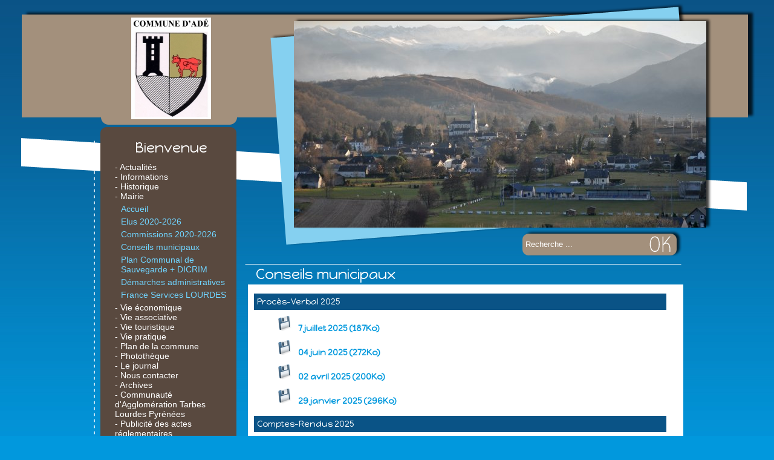

--- FILE ---
content_type: text/html; charset=UTF-8
request_url: https://www.mairie-ade.fr/conseil-municipaux_fr.html
body_size: 10857
content:
<!DOCTYPE html>

	<head><meta name="google-site-verification" content="p4Ls1D5D2Gdgmg5m-axIQNoXH5UzF6gFl77MifOdDhA" />	
	<meta http-equiv="Content-Type" content="text/html; charset=utf-8" />	
	<meta name="generator" content="WebSee (imaweb.fr)"/>
	
	<script src="/js/jquery-ui-1.9.2.custom/js/jquery-1.8.3.js"  type="text/javascript"></script>
	<link type="text/css" href="/js/jquery-ui-1.9.2.custom/css/smoothness/jquery-ui-1.9.2.custom.css" rel="stylesheet" />
	<script src="/js/jquery-ui-1.9.2.custom/js/jquery-ui-1.9.2.custom.min.js" type="text/javascript"></script>
	<script type="text/javascript" src="/js/highslide/highslide-full.js"></script>		
    
        		
    <link href="/css/style2.css?1764594470" rel="stylesheet" type="text/css" />
    <link href="/css/charte_1.css?1764594470" rel="stylesheet" type="text/css" />
   	<link href="/css/font_style_1.css?1764594470" rel="stylesheet" type="text/css" /> 
   	<script src="/js/websee.js"  type="text/javascript"></script>
	<link href="https://fonts.googleapis.com/css?family=Happy+Monkey" rel="stylesheet" type="text/css" />
	
	<style>
	body
	{
	    -webkit-animation-duration: 0.1s;
		-webkit-animation-name: fontfix;
		-webkit-animation-iteration-count: 1;
		-webkit-animation-timing-function: linear;
		-webkit-animation-delay: 0.1s;
	}
	
	@-webkit-keyframes fontfix{
		from{ 	opacity: 1; }
		to{	opacity: 1; }
	}		
	</style>		
<title>Adé. Site de la commune.</title>
<meta property="og:title" content="Adé. Site de la commune." />

<meta name="description" content="Bienvenue dans la commune d'Adé située aux portes de Lourdes." />
	<meta property="og:description" content="Bienvenue dans la commune d'Adé située aux portes de Lourdes." />		
<link type="text/css" href="/js/menu/menu-vertical.css" rel="stylesheet" />
<script src="/js/menu/menu-vertical.js" type="text/javascript"></script>
<script type="text/javascript">
$(document).ready(function() {
  $("#sousmenu-4").css('display','block');
});
</script>
													<script type='text/javascript' src='/js/jqFancyTransitions.1.8.js'></script>
													<script type='text/javascript'>
													$(document).ready(
													    function()
													    {    	
															$('#header-bandeau').jqFancyTransitions({ width: 682, height: 341, effect: 'zipper', delay: 4000});
														});
													
													</script>
													

</head>
<body>
<div class="template-header">
	<div class="template-header-content template-contents">

		
		<div id="header-logo"><a href="informations_fr.html"><div style="background-image:url('/template/generated/logo_Commune-Ade.jpg');background-position:center center;;background-repeat:no-repeat;height: 100%;width: 100%;"></div></a></div>
		
		<script type="text/javascript">
		function on_clique_k() {
			if (document.rechercheForm.keywords.value=="Recherche ..."){
				document.rechercheForm.keywords.value="";
			}
		}
		function on_sortie_k() {
			if (document.rechercheForm.keywords.value==""){	
				document.rechercheForm.keywords.value="Recherche ...";
			}
		}
		</script>
		<div id="recherche">
			<form name="rechercheForm" action="recherche_fr.html" method="post">
				<input type="text" name="keywords" value ="Recherche ..." onblur="javascript:on_sortie_k();" onfocus="javascript:on_clique_k();" id="inputRecherche"/>
				<input type="submit" value="" id="submitRecherche" />
			</form>
		</div>
				<div class="header-bandeau-goodies"><div id="header-bandeau"><img src='/template/generated/bandeau_1476803761_Vue-generale-depuis-le-rocher01.jpg'  alt='' /><img src='/template/generated/bandeau_1588431361_Vue-pano-PESDF.jpg'  alt='' /><img src='/template/generated/bandeau_1480354100_Severine-02.jpg'  alt='' /><img src='/template/generated/bandeau_1476803779_Lavoir-1-01.jpg'  alt='' /><img src='/template/generated/bandeau_1485264988_1363599580-square.jpg'  alt='' /></div></div>		
	</div>
</div>
<div class="template-body">
	<div class="template-body-content template-contents">
	<div class="body-left"><div class="module-colonne-titre">Bienvenue</div>
	<div  class="menu-principal">
	<ul>
	<li  class="sousmenu-item"><a href="informations_fr.html" ><div class="sousmenu-titre" id="sousmenu-titre-19">- Actualités</div></a></li><div  class="menu-principal-separateur" id="menu-principal-separateur-2"></div>
						<li class="sousmenu-item sousmenu-extend"><a href="javascript:open_submenu('sousmenu-22')"><div class="sousmenu-titre sousmenu-item-extend" id="sousmenu-titre-22">- Informations</div></a>
						<ul class="sousmenu" id="sousmenu-22">
						<div class="sousmenu-header"></div>
						
						<li id="sousmenu-item-138-1"><a href="carte-grise_fr.html"><div class="sousmenu-item-data menu-groupe-item-data-22" id="sousmenu-22-page-138">Carte Grise</div></a></li><div class="sousmenu-separateur"></div>
						<li id="sousmenu-item-157-2"><a href="informations-municipales_fr.html"><div class="sousmenu-item-data menu-groupe-item-data-22" id="sousmenu-22-page-157">Informations municipales</div></a></li><div class="sousmenu-separateur"></div>
						<li id="sousmenu-item-145-3"><a href="bibliotheque-communale_fr.html"><div class="sousmenu-item-data menu-groupe-item-data-22" id="sousmenu-22-page-145">Médiathèque municipale</div></a></li>  <div class="sousmenu-footer"></div>
						</ul>
						</li><div  class="menu-principal-separateur" id="menu-principal-separateur-3"></div><li  class="sousmenu-item"><a href="historique-de-la-commune_fr.html" ><div class="sousmenu-titre" id="sousmenu-titre-3">- Historique</div></a></li><div  class="menu-principal-separateur" id="menu-principal-separateur-4"></div>
						<li class="sousmenu-item sousmenu-extend"><a href="javascript:open_submenu('sousmenu-4')"><div class="sousmenu-titre sousmenu-item-extend" id="sousmenu-titre-4">- Mairie</div></a>
						<ul class="sousmenu" id="sousmenu-4">
						<div class="sousmenu-header"></div>
						
						<li id="sousmenu-item-103-1"><a href="accueil_fr.html"><div class="sousmenu-item-data menu-groupe-item-data-4" id="sousmenu-4-page-103">Accueil</div></a></li><div class="sousmenu-separateur"></div>
						<li id="sousmenu-item-153-2"><a href="elus-2020-2026_fr.html"><div class="sousmenu-item-data menu-groupe-item-data-4" id="sousmenu-4-page-153">Elus 2020-2026</div></a></li><div class="sousmenu-separateur"></div>
						<li id="sousmenu-item-6-3"><a href="commission_fr.html"><div class="sousmenu-item-data menu-groupe-item-data-4" id="sousmenu-4-page-6">Commissions 2020-2026</div></a></li><div class="sousmenu-separateur"></div>
						<li id="sousmenu-item-9-4"><a href="conseil-municipaux_fr.html"><div class="sousmenu-item-data menu-groupe-item-data-4" id="sousmenu-4-page-9">Conseils municipaux</div></a></li><div class="sousmenu-separateur"></div>
						<li id="sousmenu-item-177-5"><a href="plan-communal-de-sauvegarde_fr.html"><div class="sousmenu-item-data menu-groupe-item-data-4" id="sousmenu-4-page-177">Plan Communal de Sauvegarde + DICRIM</div></a></li><div class="sousmenu-separateur"></div>
						<li id="sousmenu-item-10-6"><a href="demarches-administratives_fr.html"><div class="sousmenu-item-data menu-groupe-item-data-4" id="sousmenu-4-page-10">Démarches administratives</div></a></li><div class="sousmenu-separateur"></div>
						<li id="sousmenu-item-11-7"><a href="service-public_fr.html"><div class="sousmenu-item-data menu-groupe-item-data-4" id="sousmenu-4-page-11">France Services LOURDES</div></a></li>  <div class="sousmenu-footer"></div>
						</ul>
						</li><div  class="menu-principal-separateur" id="menu-principal-separateur-5"></div>
						<li class="sousmenu-item sousmenu-extend"><a href="javascript:open_submenu('sousmenu-5')"><div class="sousmenu-titre sousmenu-item-extend" id="sousmenu-titre-5">- Vie économique</div></a>
						<ul class="sousmenu" id="sousmenu-5">
						<div class="sousmenu-header"></div>
						
						<li id="sousmenu-item-7-1"><a href="toulicou_fr.html"><div class="sousmenu-item-data menu-groupe-item-data-5" id="sousmenu-5-page-7">Cap Pyrénées</div></a></li><div class="sousmenu-separateur"></div>
						<li id="sousmenu-item-8-2"><a href="entreprises_fr.html"><div class="sousmenu-item-data menu-groupe-item-data-5" id="sousmenu-5-page-8">Entreprises et services</div></a></li>  <div class="sousmenu-footer"></div>
						</ul>
						</li><div  class="menu-principal-separateur" id="menu-principal-separateur-6"></div>
						<li class="sousmenu-item sousmenu-extend"><a href="javascript:open_submenu('sousmenu-6')"><div class="sousmenu-titre sousmenu-item-extend" id="sousmenu-titre-6">- Vie associative</div></a>
						<ul class="sousmenu" id="sousmenu-6">
						<div class="sousmenu-header"></div>
						
						<li id="sousmenu-item-13-1"><a href="associations-diverses_fr.html"><div class="sousmenu-item-data menu-groupe-item-data-6" id="sousmenu-6-page-13">Associations diverses</div></a></li><div class="sousmenu-separateur"></div>
						<li id="sousmenu-item-12-2"><a href="sport_fr.html"><div class="sousmenu-item-data menu-groupe-item-data-6" id="sousmenu-6-page-12">Sport</div></a></li><div class="sousmenu-separateur"></div>
						<li id="sousmenu-item-160-3"><a href="httpwww.hautes-pyrenees.gouv.frmanifestations-sportives-r330.html_fr.html"><div class="sousmenu-item-data menu-groupe-item-data-6" id="sousmenu-6-page-160">Déclaration des manifestations sportives</div></a></li>  <div class="sousmenu-footer"></div>
						</ul>
						</li><div  class="menu-principal-separateur" id="menu-principal-separateur-7"></div><li  class="sousmenu-item"><a href="hebergements_fr.html" ><div class="sousmenu-titre" id="sousmenu-titre-7">- Vie touristique</div></a></li><div  class="menu-principal-separateur" id="menu-principal-separateur-8"></div>
						<li class="sousmenu-item sousmenu-extend"><a href="javascript:open_submenu('sousmenu-8')"><div class="sousmenu-titre sousmenu-item-extend" id="sousmenu-titre-8">- Vie pratique</div></a>
						<ul class="sousmenu" id="sousmenu-8">
						<div class="sousmenu-header"></div>
						
						<li id="sousmenu-item-21-1"><a href="collecte-des-dechets_fr.html"><div class="sousmenu-item-data menu-groupe-item-data-8" id="sousmenu-8-page-21">Collecte des déchets</div></a></li><div class="sousmenu-separateur"></div>
						<li id="sousmenu-item-16-2"><a href="scolaire_fr.html"><div class="sousmenu-item-data menu-groupe-item-data-8" id="sousmenu-8-page-16">Scolaire</div></a></li><div class="sousmenu-separateur"></div>
						<li id="sousmenu-item-17-3"><a href="numeros-utiles_fr.html"><div class="sousmenu-item-data menu-groupe-item-data-8" id="sousmenu-8-page-17">Numéros utiles</div></a></li><div class="sousmenu-separateur"></div>
						<li id="sousmenu-item-146-4"><a href="eau---assainissement_fr.html"><div class="sousmenu-item-data menu-groupe-item-data-8" id="sousmenu-8-page-146">Eau - Assainissement</div></a></li>  <div class="sousmenu-footer"></div>
						</ul>
						</li><div  class="menu-principal-separateur" id="menu-principal-separateur-9"></div>
						<li class="sousmenu-item sousmenu-extend"><a href="javascript:open_submenu('sousmenu-18')"><div class="sousmenu-titre sousmenu-item-extend" id="sousmenu-titre-18">- Plan de la commune</div></a>
						<ul class="sousmenu" id="sousmenu-18">
						<div class="sousmenu-header"></div>
						
						<li id="sousmenu-item-102-1"><a href="plan_fr.html"><div class="sousmenu-item-data menu-groupe-item-data-18" id="sousmenu-18-page-102">Plan</div></a></li><div class="sousmenu-separateur"></div>
						<li id="sousmenu-item-172-2"><a href="geographie--ade_fr.html"><div class="sousmenu-item-data menu-groupe-item-data-18" id="sousmenu-18-page-172">situation et environnement</div></a></li>  <div class="sousmenu-footer"></div>
						</ul>
						</li><div  class="menu-principal-separateur" id="menu-principal-separateur-10"></div><li  class="sousmenu-item"><a href="photos_fr.html" ><div class="sousmenu-titre" id="sousmenu-titre-11">- Photothèque</div></a></li><div  class="menu-principal-separateur" id="menu-principal-separateur-11"></div>
						<li class="sousmenu-item sousmenu-extend"><a href="javascript:open_submenu('sousmenu-15')"><div class="sousmenu-titre sousmenu-item-extend" id="sousmenu-titre-15">- Le journal</div></a>
						<ul class="sousmenu" id="sousmenu-15">
						<div class="sousmenu-header"></div>
						
						<li id="sousmenu-item-180-1"><a href="bulletin-n47-octobre-2025_fr.html"><div class="sousmenu-item-data menu-groupe-item-data-15" id="sousmenu-15-page-180">Bulletin n°47 Octobre 2025</div></a></li><div class="sousmenu-separateur"></div>
						<li id="sousmenu-item-179-2"><a href="bulletin-n46-juillet-2025_fr.html"><div class="sousmenu-item-data menu-groupe-item-data-15" id="sousmenu-15-page-179">Bulletin n°46 Juillet 2025</div></a></li><div class="sousmenu-separateur"></div>
						<li id="sousmenu-item-178-3"><a href="bulletin-n45-avril-2025_fr.html"><div class="sousmenu-item-data menu-groupe-item-data-15" id="sousmenu-15-page-178">Bulletin n°45 Avril 2025</div></a></li><div class="sousmenu-separateur"></div>
						<li id="sousmenu-item-176-4"><a href="bulletin-n44-janvier-2025_fr.html"><div class="sousmenu-item-data menu-groupe-item-data-15" id="sousmenu-15-page-176">Bulletin N°44 Janvier 2025</div></a></li><div class="sousmenu-separateur"></div>
						<li id="sousmenu-item-175-5"><a href="bulletin-n43-octobre-2024_fr.html"><div class="sousmenu-item-data menu-groupe-item-data-15" id="sousmenu-15-page-175">Bulletin N°43 Octobre 2024</div></a></li><div class="sousmenu-separateur"></div>
						<li id="sousmenu-item-174-6"><a href="bulletin-n42-juillet-2024_fr.html"><div class="sousmenu-item-data menu-groupe-item-data-15" id="sousmenu-15-page-174">Bulletin N°42 Juillet 2024</div></a></li><div class="sousmenu-separateur"></div>
						<li id="sousmenu-item-173-7"><a href="bulletin-n41-avril-2024_fr.html"><div class="sousmenu-item-data menu-groupe-item-data-15" id="sousmenu-15-page-173">Bulletin N°41 Avril 2024</div></a></li><div class="sousmenu-separateur"></div>
						<li id="sousmenu-item-171-8"><a href="bulletin-n39-octobre-2023_fr.html"><div class="sousmenu-item-data menu-groupe-item-data-15" id="sousmenu-15-page-171">Bulletin N°40 Février 2024</div></a></li><div class="sousmenu-separateur"></div>
						<li id="sousmenu-item-170-9"><a href="bulletin-n38-octobre-2023_fr.html"><div class="sousmenu-item-data menu-groupe-item-data-15" id="sousmenu-15-page-170">Bulletin N°39 Octobre 2023</div></a></li><div class="sousmenu-separateur"></div>
						<li id="sousmenu-item-169-10"><a href="bulletin-n38-juillet-2023_fr.html"><div class="sousmenu-item-data menu-groupe-item-data-15" id="sousmenu-15-page-169">Bulletin N°38 Juillet 2023</div></a></li><div class="sousmenu-separateur"></div>
						<li id="sousmenu-item-168-11"><a href="bulletin-n37-avril-2023_fr.html"><div class="sousmenu-item-data menu-groupe-item-data-15" id="sousmenu-15-page-168">Bulletin N°37 Avril 2023</div></a></li><div class="sousmenu-separateur"></div>
						<li id="sousmenu-item-167-12"><a href="bulletin-n36-janvier-2023_fr.html"><div class="sousmenu-item-data menu-groupe-item-data-15" id="sousmenu-15-page-167">Bulletin N°36 Janvier 2023</div></a></li><div class="sousmenu-separateur"></div>
						<li id="sousmenu-item-165-13"><a href="bulletin-n35_fr.html"><div class="sousmenu-item-data menu-groupe-item-data-15" id="sousmenu-15-page-165">Bulletin n°35 octobre 2022</div></a></li><div class="sousmenu-separateur"></div>
						<li id="sousmenu-item-166-14"><a href="bulletin-n34-juillet-2022_fr.html"><div class="sousmenu-item-data menu-groupe-item-data-15" id="sousmenu-15-page-166">Bulletin n°34 juillet 2022</div></a></li><div class="sousmenu-separateur"></div>
						<li id="sousmenu-item-162-15"><a href="bulletin-n33-avril-2022_fr.html"><div class="sousmenu-item-data menu-groupe-item-data-15" id="sousmenu-15-page-162">Bulletin n°33 avril 2022</div></a></li><div class="sousmenu-separateur"></div>
						<li id="sousmenu-item-161-16"><a href="bulletin-n32-janvier-2022_fr.html"><div class="sousmenu-item-data menu-groupe-item-data-15" id="sousmenu-15-page-161">Bulletin n°32 janvier 2022</div></a></li><div class="sousmenu-separateur"></div>
						<li id="sousmenu-item-159-17"><a href="bulletin-n31-octobre-2021.pdf_fr.html"><div class="sousmenu-item-data menu-groupe-item-data-15" id="sousmenu-15-page-159">Bulletin n°31 octobre 2021</div></a></li><div class="sousmenu-separateur"></div>
						<li id="sousmenu-item-158-18"><a href="bulletin-n30-juillet-2021_fr.html"><div class="sousmenu-item-data menu-groupe-item-data-15" id="sousmenu-15-page-158">Bulletin n°30 Juillet 2021</div></a></li><div class="sousmenu-separateur"></div>
						<li id="sousmenu-item-156-19"><a href="bulletin-n29-avril-2021_fr.html"><div class="sousmenu-item-data menu-groupe-item-data-15" id="sousmenu-15-page-156">Bulletin n°29 avril 2021</div></a></li><div class="sousmenu-separateur"></div>
						<li id="sousmenu-item-155-20"><a href="bulletin-n28-janvier-2021_fr.html"><div class="sousmenu-item-data menu-groupe-item-data-15" id="sousmenu-15-page-155">Bulletin N° 28  Janvier 2021</div></a></li><div class="sousmenu-separateur"></div>
						<li id="sousmenu-item-154-21"><a href="bulletin-n27-octobre-2020_fr.html"><div class="sousmenu-item-data menu-groupe-item-data-15" id="sousmenu-15-page-154">Bulletin N° 27 Octobre 2020</div></a></li><div class="sousmenu-separateur"></div>
						<li id="sousmenu-item-152-22"><a href="bulletin-n-26-juillet-2020-_fr.html"><div class="sousmenu-item-data menu-groupe-item-data-15" id="sousmenu-15-page-152">Bulletin N° 26 Juillet 2020 </div></a></li><div class="sousmenu-separateur"></div>
						<li id="sousmenu-item-148-23"><a href="bulletin-n-25-mai-2020_fr.html"><div class="sousmenu-item-data menu-groupe-item-data-15" id="sousmenu-15-page-148">Bulletin N° 25 Mai 2020</div></a></li><div class="sousmenu-separateur"></div>
						<li id="sousmenu-item-144-24"><a href="bulletin-n-24-janvier-2020_fr.html"><div class="sousmenu-item-data menu-groupe-item-data-15" id="sousmenu-15-page-144">Bulletin N° 24 janvier 2020</div></a></li><div class="sousmenu-separateur"></div>
						<li id="sousmenu-item-140-25"><a href="bulletin-n-23-octobre-2019_fr.html"><div class="sousmenu-item-data menu-groupe-item-data-15" id="sousmenu-15-page-140">Bulletin N° 23 octobre 2019</div></a></li><div class="sousmenu-separateur"></div>
						<li id="sousmenu-item-136-26"><a href="bulletin-n-22-juillet-2019_fr.html"><div class="sousmenu-item-data menu-groupe-item-data-15" id="sousmenu-15-page-136">Bulletin N° 22 juillet 2019</div></a></li><div class="sousmenu-separateur"></div>
						<li id="sousmenu-item-135-27"><a href="bulletin-n-21-avril-2019_fr.html"><div class="sousmenu-item-data menu-groupe-item-data-15" id="sousmenu-15-page-135">Bulletin N° 21 Avril 2019</div></a></li><div class="sousmenu-separateur"></div>
						<li id="sousmenu-item-134-28"><a href="bulletin-n20-janvier-2019_fr.html"><div class="sousmenu-item-data menu-groupe-item-data-15" id="sousmenu-15-page-134">Bulletin N°20 Janvier 2019</div></a></li><div class="sousmenu-separateur"></div>
						<li id="sousmenu-item-130-29"><a href="bulletin-n-19-octobre-2018_fr.html"><div class="sousmenu-item-data menu-groupe-item-data-15" id="sousmenu-15-page-130">Bulletin N°19 Octobre 2018</div></a></li><div class="sousmenu-separateur"></div>
						<li id="sousmenu-item-127-30"><a href="bulletin-n18--juillet-2018-_fr.html"><div class="sousmenu-item-data menu-groupe-item-data-15" id="sousmenu-15-page-127">Bulletin N°18 : Juillet 2018 </div></a></li><div class="sousmenu-separateur"></div>
						<li id="sousmenu-item-126-31"><a href="bulletin-n17--avril-2018_fr.html"><div class="sousmenu-item-data menu-groupe-item-data-15" id="sousmenu-15-page-126">Bulletin N°17 : Avril 2018</div></a></li><div class="sousmenu-separateur"></div>
						<li id="sousmenu-item-125-32"><a href="bulletin-n16--janvier-2018_fr.html"><div class="sousmenu-item-data menu-groupe-item-data-15" id="sousmenu-15-page-125">Bulletin N°16 : Janvier 2018</div></a></li><div class="sousmenu-separateur"></div>
						<li id="sousmenu-item-123-33"><a href="bulletin-n-15--octobre-2017_fr.html"><div class="sousmenu-item-data menu-groupe-item-data-15" id="sousmenu-15-page-123">Bulletin N°15 : Octobre 2017</div></a></li><div class="sousmenu-separateur"></div>
						<li id="sousmenu-item-120-34"><a href="bulletin-n14--juillet-2017_fr.html"><div class="sousmenu-item-data menu-groupe-item-data-15" id="sousmenu-15-page-120">Bulletin N°14 : Juillet 2017</div></a></li><div class="sousmenu-separateur"></div>
						<li id="sousmenu-item-116-35"><a href="bulletin-n13--avril-2017_fr.html"><div class="sousmenu-item-data menu-groupe-item-data-15" id="sousmenu-15-page-116">Bulletin n°13 : Avril 2017</div></a></li><div class="sousmenu-separateur"></div>
						<li id="sousmenu-item-109-36"><a href="bulletin-n12-janvier-2017_fr.html"><div class="sousmenu-item-data menu-groupe-item-data-15" id="sousmenu-15-page-109">Bulletin n°12 : Janvier 2017</div></a></li><div class="sousmenu-separateur"></div>
						<li id="sousmenu-item-97-37"><a href="bulletin-n11octobre-2016_fr.html"><div class="sousmenu-item-data menu-groupe-item-data-15" id="sousmenu-15-page-97">Bulletin n°11:Octobre 2016</div></a></li><div class="sousmenu-separateur"></div>
						<li id="sousmenu-item-91-38"><a href="bulletin-n10juillet-2016_fr.html"><div class="sousmenu-item-data menu-groupe-item-data-15" id="sousmenu-15-page-91">Bulletin n°10:Juillet 2016</div></a></li><div class="sousmenu-separateur"></div>
						<li id="sousmenu-item-89-39"><a href="bulletin-n9-avril-2016_fr.html"><div class="sousmenu-item-data menu-groupe-item-data-15" id="sousmenu-15-page-89">Bulletin n°9: Avril 2016</div></a></li><div class="sousmenu-separateur"></div>
						<li id="sousmenu-item-87-40"><a href="bulletin-n8-janvier-2016_fr.html"><div class="sousmenu-item-data menu-groupe-item-data-15" id="sousmenu-15-page-87">Bulletin n°8: Janvier 2016</div></a></li><div class="sousmenu-separateur"></div>
						<li id="sousmenu-item-81-41"><a href="bulletin-n7octobre-2015_fr.html"><div class="sousmenu-item-data menu-groupe-item-data-15" id="sousmenu-15-page-81">Bulletin n°7:Octobre 2015</div></a></li><div class="sousmenu-separateur"></div>
						<li id="sousmenu-item-76-42"><a href="bulletin-n6-juillet-2015_fr.html"><div class="sousmenu-item-data menu-groupe-item-data-15" id="sousmenu-15-page-76">Bulletin n°6: Juillet 2015</div></a></li><div class="sousmenu-separateur"></div>
						<li id="sousmenu-item-73-43"><a href="bulletin-n5-avril-2015_fr.html"><div class="sousmenu-item-data menu-groupe-item-data-15" id="sousmenu-15-page-73">Bulletin n°5: Avril 2015</div></a></li><div class="sousmenu-separateur"></div>
						<li id="sousmenu-item-63-44"><a href="bulletin-n4-janvier-2015_fr.html"><div class="sousmenu-item-data menu-groupe-item-data-15" id="sousmenu-15-page-63">Bulletin n°4: Janvier 2015</div></a></li><div class="sousmenu-separateur"></div>
						<li id="sousmenu-item-55-45"><a href="bulletin-n3-octobre-2014_fr.html"><div class="sousmenu-item-data menu-groupe-item-data-15" id="sousmenu-15-page-55">Bulletin n°3 Octobre 2014</div></a></li><div class="sousmenu-separateur"></div>
						<li id="sousmenu-item-51-46"><a href="bulletin-n2-juillet-2014_fr.html"><div class="sousmenu-item-data menu-groupe-item-data-15" id="sousmenu-15-page-51">Bulletin n°2 Juillet 2014</div></a></li><div class="sousmenu-separateur"></div>
						<li id="sousmenu-item-39-47"><a href="bulletin-n1-mai-2014_fr.html"><div class="sousmenu-item-data menu-groupe-item-data-15" id="sousmenu-15-page-39">Bulletin n°1 Mai 2014</div></a></li>  <div class="sousmenu-footer"></div>
						</ul>
						</li><div  class="menu-principal-separateur" id="menu-principal-separateur-12"></div><li  class="sousmenu-item"><a href="nous-contacter_fr.html" ><div class="sousmenu-titre" id="sousmenu-titre-10">- Nous contacter</div></a></li><div  class="menu-principal-separateur" id="menu-principal-separateur-13"></div>
						<li class="sousmenu-item sousmenu-extend"><a href="javascript:open_submenu('sousmenu-23')"><div class="sousmenu-titre sousmenu-item-extend" id="sousmenu-titre-23">- Archives</div></a>
						<ul class="sousmenu" id="sousmenu-23">
						<div class="sousmenu-header"></div>
						
						<li id="sousmenu-item-150-1"><a href="elus-2014-2020_fr.html"><div class="sousmenu-item-data menu-groupe-item-data-23" id="sousmenu-23-page-150">Elus 2014-2020</div></a></li><div class="sousmenu-separateur"></div>
						<li id="sousmenu-item-151-2"><a href="commissions-2014-2020_fr.html"><div class="sousmenu-item-data menu-groupe-item-data-23" id="sousmenu-23-page-151">Commissions 2014-2020</div></a></li>  <div class="sousmenu-footer"></div>
						</ul>
						</li><div  class="menu-principal-separateur" id="menu-principal-separateur-14"></div><li  class="sousmenu-item"><a href="contacts_fr.html" ><div class="sousmenu-titre" id="sousmenu-titre-20">- Communauté d'Agglomération Tarbes Lourdes Pyrénées</div></a></li><div  class="menu-principal-separateur" id="menu-principal-separateur-15"></div><li  class="sousmenu-item"><a href="deliberation_fr.html" ><div class="sousmenu-titre" id="sousmenu-titre-25">- Publicité des actes réglementaires</div></a></li>
	</ul>
	</div>
	<div class="module-colonne">			
					<div class="module-colonne-titre">Météo</div>
					<div class="module-colonne-separateur"></div>
					<div class="module-colonne-content">
						
	<div class="meteo">		
		<h2>Météo à Adé</h2>
		
		<div class="meteo-now">			
		<div class="icon" ><img src="/images/meteo/Best/sunny.png"/></div>						
		<div class="meteo-today">									   
				13 °C / Ensoleillé</br>Vent:  de 4 km/h<br />Humidité: 47%<br />
		</div>
		</div>	
		<div class="meteo-separation"></div>	
		<div class="meteo-jours"><div class="meteo-prevision">
			<div class="meteo-prevision-jour">Auj</div>
			<div class="meteo-prevision-icon" ><img src="/images/meteo/Best/mostly_sunny.png"/ title="Globalement Ensoleillé"></div>
			<div class="meteo-prevision-temperature">-1/12 &deg;C</div>
			</div><div class="meteo-prevision">
			<div class="meteo-prevision-jour">Mar</div>
			<div class="meteo-prevision-icon" ><img src="/images/meteo/Best/showers.png"/ title="Averses"></div>
			<div class="meteo-prevision-temperature">3/8 &deg;C</div>
			</div><div class="meteo-prevision">
			<div class="meteo-prevision-jour">Mer</div>
			<div class="meteo-prevision-icon" ><img src="/images/meteo/Best/chance_of_rain.png"/ title="Risque de Pluie"></div>
			<div class="meteo-prevision-temperature">1/8 &deg;C</div>
			</div><div class="meteo-prevision">
			<div class="meteo-prevision-jour">Jeu</div>
			<div class="meteo-prevision-icon" ><img src="/images/meteo/Best/showers.png"/ title="Averses"></div>
			<div class="meteo-prevision-temperature">5/8 &deg;C</div>
			</div></div>
	</div>
		
						</div>
						</div><div class="module-colonne">			
					<div class="module-colonne-titre">Calendrier</div>
					<div class="module-colonne-separateur"></div>
					<div class="module-colonne-content">
						
		
		<script type="text/javascript">
		var hsgetCalendrier = hs;
		
		hsgetCalendrier.graphicsDir = '/js/highslide/graphics/';
		hsgetCalendrier.outlineType = 'rounded-white';
		hsgetCalendrier.outlineWhileAnimating = true;
		hsgetCalendrier.minWidth = 730;
		hsgetCalendrier.align = 'center';
		hsgetCalendrier.enableKeyListener = false;
		hsgetCalendrier.moveText = 'Déplacer';
		hsgetCalendrier.closeText = 'Fermer';
		hsgetCalendrier.closeTitle = 'Cliquez ici pour fermer';
		
		</script>
		
			<style type="text/css">
				
			
					
		</style>
	
		<script type="text/javascript">
		
			var articles = [
		[26,09,2026,250,'Concert de NADAU - Organisé par l\'USAdé à la salle Robert Hossein 65100 Lourdes'],[22,11,2025,251,'Journée découverte SHIATSU'],[26,10,2025,248,'repas supporters du 26 octobre 2025'],[30,11,2025,247,'Spectacle '],[29,11,2025,246,'Animations Téléthon'],[23,11,2025,242,'42ème semi-marathon Lourdes-Tarbes'],[14,12,2025,243,'Arbre de Noël des enfants'],[19,11,2025,244,'Soirée économie d\'énergie organisée par la CATLP'],[08,11,2025,245,'Soirée Tapas AJUSA - Retransmission du match  France / Afrique du Sud'],[16,11,2025,241,'Tournoi échec'],[14,11,2025,240,'Loto du Rotary'],[01,08,2025,238,'L\'Adé\'licieuses 2025'],[21,09,2025,239,'Vide grenier organisé par l\'association Adécole'],[07,06,2025,235,'A.D.E « Bon vent ! »'],[26,04,2025,236,'Repas de chasse - La Diane du Mouret - à Bénac'],[14,06,2025,237,'AJUSA - Journée du clôture + bal'],[28,03,2025,220,'Comité des fêtes - Concours de belote à la salle des fêtes'],[21,04,2025,221,'Comité des fêtes -Chasse aux œufs et repas à la salle des fêtes'],[21,06,2025,222,'Comité des fêtes - Feu de la St-Jean avec soirée moules/frites au stade'],[01,08,2025,223,'Fête patronale de la Saint-Hippolyte'],[02,08,2025,223,'Fête patronale de la Saint-Hippolyte'],[03,08,2025,223,'Fête patronale de la Saint-Hippolyte'],[22,02,2025,224,'AJUSA - Bal d\'hiver à la salle des fêtes'],[11,04,2025,226,'USAdé - Loto'],[15,03,2025,227,'ADECOLE - Loto'],[04,10,2025,230,'Repas des ainés'],[11,10,2025,231,'Octobre rose'],[31,10,2025,232,'Halloween - 17h30'],[07,11,2025,233,'Loto USAdé à 21h00'],[12,01,2024,165,'Loto organisé par l\'USAdé'],[09,02,2024,166,'Loto organisé par l\'USAdé'],[24,02,2024,167,'Bal d\'hiver organisé par l\'Ajusa'],[17,03,2024,179,'Repas supporters'],[23,03,2024,169,'Loto organisé par Adécole'],[12,04,2024,170,'Loto organisé par l\'USAdé'],[01,04,2024,171,'Chasse aux œufs et repas pascal - Comité des fêtes'],[28,11,2025,234,'Loto du Téléthon 21h à la salle des fêtes'],[01,02,2025,218,'Contes en Hiver'],[07,02,2025,219,'USAdé - Loto'],[25,01,2025,217,'AJUSA - Soirée Aligot'],[06,01,2024,173,'Loto organisé par l\'ADMR'],[28,01,2024,174,'29ème festival Contes en Hiver'],[01,03,2024,175,'Concours de belote - comité des fêtes'],[22,06,2024,176,'Feu de la Saint Jean - comité des fêtes'],[02,08,2024,177,'Fête patronales de la Saint-Hypolite'],[03,08,2024,177,'Fête patronales de la Saint-Hypolite'],[04,08,2024,177,'Fête patronales de la Saint-Hypolite'],[03,04,2024,180,'Théâtre - RADIUM MANIA'],[31,03,2024,181,'Repas des supporters'],[07,04,2024,182,'Repas supporters'],[09,06,2024,183,'Convocation électeurs présentants au Parlement Européen'],[06,04,2024,184,'Concert à l\'église à 20h30 de l’Accordéon Club de Lourdais'],[03,05,2024,185,'concert de polyphonies - Chœur d\'Hommes “VAYA CON DIOS” Eglise Saint-Hippolyte d\'ADE à 20h30'],[27,04,2024,186,'Conférence permaculture '],[27,06,2024,187,'Représentation de théâtre des petits Exquis Mots à la salle des fêtes'],[12,05,2024,188,'Repas supporters'],[01,06,2024,189,'AJUSA - animations 1er juin 2024'],[27,07,2024,190,'Custom\'s'],[28,07,2024,190,'Custom\'s'],[14,09,2024,195,'Roméo et Juliette, silence on tourne ! à 19h00 à Adé'],[30,06,2024,192,'Convocation électeurs : élections législatives '],[07,07,2024,193,'Convocation électeurs : élections législatives 2nd tour'],[02,08,2024,196,'L\'ADÉ\'licieuse'],[03,08,2024,197,'Passage des conscrits'],[04,08,2024,197,'Passage des conscrits'],[22,09,2024,198,'Vide grenier organisé par l\'association Adécole'],[28,09,2024,199,'Repas de ainés organisé par la mairie'],[02,10,2024,200,'Ateliers de la rénovation énergétique du Guichet Rénov’Occitanie des Hautes-Pyrénées'],[12,10,2024,201,'Animations octobre rose'],[19,10,2024,202,'Théâtre organisé par l\'association A.D.E'],[31,10,2024,203,'Halloween organisé par Adécole'],[08,11,2024,204,'Loto organisé par l\'USAdé'],[15,11,2024,205,'Loto du Rotary'],[29,11,2024,206,'Loto en faveur du Téléthon'],[30,11,2024,207,'Marché de Noël en faveur du Téléthon'],[06,12,2024,208,'Loto organisé par l\'USAdé'],[21,03,2025,209,'Théâtre '],[07,12,2024,210,'AJUSA - Soirée couscous'],[15,12,2024,211,'Arbre de Noël des enfants'],[17,11,2024,213,'41ème semi-marathon Lourdes-Tarbes '],[23,10,2024,214,'Visite du centre de tri des emballages de Capvern'],[30,11,2024,215,'Téléthon (marche, concours belote...)'],[06,12,2024,216,'Le Van Pyrène Plus'],];
						
				setDays = function(day, month, year) {
					
					var result = [true, "", ""];	//par défaut, on affiche la date
					var boolArticles = false;
					var rl = 0;
					var i = 0;
					
					if (articles != null) {
						rl = articles.length;
					
						for (i = 0; i < rl; i++) {
							var unArticle = articles[i];
							if(unArticle != null){
								if ((day == unArticle[0]) && (month == (unArticle[1] - 1)) && (year == unArticle[2])) {
									if(boolArticles){
										result = [true, "specialDayM", unArticle[4]];
									} else {
										result = [true, "specialDay", unArticle[4]];
										boolArticles = true;
									}
									
									
									/*break;*/
								}
							}
						}
					}
																
					return result;
				}
				
				selectedDay = function(month,day, year) {
					var boolArticles = false;
					var rl = 0;
					var i = 0;
						
					var idArticle = 0;				
					if (articles != null) {
						rl = articles.length;			
						for (i = 0; i < rl; i++) {
							var unArticle = articles[i];
							if(unArticle != null){
								if ((day == unArticle[0]) && (month == (unArticle[1])) && (year == unArticle[2])) {			
									idArticle = articles[i][3];
									break;
								}
							}
						}
					}			
					
					if(idArticle > 0){					
						return hsgetCalendrier.htmlExpand(null,{objectType: "iframe", src:"/modules/calendrier/calendrier_view.php?id-template=1&date="+year+(month < 10 ? "0"+month : month)+(day < 10 ? "0"+day : day)});
				}
					
				}
						
				$(document).ready(function(){
					
					$("#datepicker").datepicker({
						numberOfMonths: 1,
						stepMonths: 1,		
						nextText: "Suivant",
						prevText: "Précédent",	
						dayNamesMin: ["Di", "Lu", "Ma", "Me", "Je", "Ve", "Sa"],
						monthNames: ["Janvier","Février","Mars","Avril","Mai","Juin","Juillet","Août","Septembre","Octobre","Novembre","Décembre"],
						firstDay: 1,				
						beforeShowDay: function(date) {											
							return setDays(date.getDate(), date.getMonth(), date.getFullYear());						
						},
						onSelect: function(dateText) {						
							selectedDay(
								parseInt(dateText.slice(0,2),10),
								parseInt(dateText.slice(3,5),10),
								parseInt(dateText.slice(6),10)
							);
						}
						
					});
					
					/*
					* Bricolage indispensable pour colorer les dates choisies
					* chaque fois que le datepicker se redessine !
					*/
					$("#datepicker").bind("mouseenter", function(){
						if ($("td.important > a", this).eq(0).css("color") != "#FF0000") {
							$("td.important > a", this).css("color","#FF0000");
							
						}
					});
				});	//fin document ready
				
				$(window).load(function(){
					$("#datepicker").mouseenter();
				});	//fin window ready
			
			</script>
			<div id="datepicker"></div>
						</div>
						</div>
	</div>
<div class="nom-page nom-page-9 nom-page-groupe-4"><div class="nom-page-texte">Conseils municipaux</div></div>
	<div class="body-right">

<div class="rendu-contenu"><div class="module-avant"><div class="telechargement-module-16"><div class="telechargement-block" id="telechagement-44" ><div class="grp_liens">Procès-Verbal 2025</div><div class="telechargement"><a href="/fichier-telechargement/1757929397-Proces-verbal-du-07.07.2025.pdf" target="_blank" title="Telecharger 7 juillet 2025" ><img src="images/telecharger.png" />&nbsp;&nbsp;&nbsp;<b>7 juillet 2025</b> (187Ko) </a></div><div class="telechargement"><a href="/fichier-telechargement/1751985884-Proces-verbal-du-04.06.2025.pdf" target="_blank" title="Telecharger 04 juin 2025" ><img src="images/telecharger.png" />&nbsp;&nbsp;&nbsp;<b>04 juin 2025</b> (272Ko) </a></div><div class="telechargement"><a href="/fichier-telechargement/1749714979-Proces-verbal-du-02.04.2025.pdf" target="_blank" title="Telecharger 02 avril 2025" ><img src="images/telecharger.png" />&nbsp;&nbsp;&nbsp;<b>02 avril 2025</b> (200Ko) </a></div><div class="telechargement"><a href="/fichier-telechargement/1743756718-Proces-verbal-du-29.01.2025.pdf" target="_blank" title="Telecharger 29 janvier 2025" ><img src="images/telecharger.png" />&nbsp;&nbsp;&nbsp;<b>29 janvier 2025</b> (296Ko) </a></div></div><div class="telechargement-block" id="telechagement-45" ><div class="grp_liens">Comptes-Rendus 2025</div><div class="telechargement"><a href="/fichier-telechargement/1757929376-Compte-rendu-du-11.09.2025.pdf" target="_blank" title="Telecharger 11 septembre 2025" ><img src="images/telecharger.png" />&nbsp;&nbsp;&nbsp;<b>11 septembre 2025</b> (68Ko) </a></div><div class="telechargement"><a href="/fichier-telechargement/1751985965-Compte-rendu-du-07.07.2025.pdf" target="_blank" title="Telecharger 07 juillet 2025" ><img src="images/telecharger.png" />&nbsp;&nbsp;&nbsp;<b>07 juillet 2025</b> (69Ko) </a></div><div class="telechargement"><a href="/fichier-telechargement/1749715024-Compte-rendu.pdf" target="_blank" title="Telecharger 04 juin 2025" ><img src="images/telecharger.png" />&nbsp;&nbsp;&nbsp;<b>04 juin 2025</b> (71Ko) </a></div><div class="telechargement"><a href="/fichier-telechargement/1743756927-Compte-rendu-du-02-avril-2025.pdf" target="_blank" title="Telecharger 02 avril 2025" ><img src="images/telecharger.png" />&nbsp;&nbsp;&nbsp;<b>02 avril 2025</b> (70Ko) </a></div><div class="telechargement"><a href="/fichier-telechargement/1739184355-Compte-rendu-du-27.01.2025.pdf" target="_blank" title="Telecharger 29 janvier 2025" ><img src="images/telecharger.png" />&nbsp;&nbsp;&nbsp;<b>29 janvier 2025</b> (66Ko) </a></div></div><div class="telechargement-block" id="telechagement-36" ><div class="grp_liens">Procès-Verbal 2024</div><div class="telechargement"><a href="/fichier-telechargement/1738580325-Proces-verbal-seance-du-26-novembre-2024.pdf" target="_blank" title="Telecharger 26 novembre 2024" ><img src="images/telecharger.png" />&nbsp;&nbsp;&nbsp;<b>26 novembre 2024</b> (235Ko) </a></div><div class="telechargement"><a href="/fichier-telechargement/1733232862-Proces-verbal-05.09.2024.pdf" target="_blank" title="Telecharger 05 septembre 2024" ><img src="images/telecharger.png" />&nbsp;&nbsp;&nbsp;<b>05 septembre 2024</b> (264Ko) </a></div><div class="telechargement"><a href="/fichier-telechargement/1726131538-Proces-verbal-du-21.05.2024.pdf" target="_blank" title="Telecharger 21 mai 2024" ><img src="images/telecharger.png" />&nbsp;&nbsp;&nbsp;<b>21 mai 2024</b> (261Ko) </a></div><div class="telechargement"><a href="/fichier-telechargement/1716456405-PV-DU-02-AVRIL-2024.PDF" target="_blank" title="Telecharger 02 avril 2024" ><img src="images/telecharger.png" />&nbsp;&nbsp;&nbsp;<b>02 avril 2024</b> (220Ko) </a></div><div class="telechargement"><a href="/fichier-telechargement/1712567930-PV-SEANCE-DU-29-FEVRIER-2024.PDF" target="_blank" title="Telecharger 29 février 2024" ><img src="images/telecharger.png" />&nbsp;&nbsp;&nbsp;<b>29 février 2024</b> (152Ko) </a></div><div class="telechargement"><a href="/fichier-telechargement/1709310107-PV-SEANCE-DU-23-JANVIER-2024.PDF" target="_blank" title="Telecharger 23 janvier 2024" ><img src="images/telecharger.png" />&nbsp;&nbsp;&nbsp;<b>23 janvier 2024</b> (148Ko) </a></div></div><div class="telechargement-block" id="telechagement-37" ><div class="grp_liens">Comptes-Rendus 2024</div><div class="telechargement"><a href="/fichier-telechargement/1733233027-Compte-rendu-26-novembre-2024.pdf" target="_blank" title="Telecharger 26 novembre 2024" ><img src="images/telecharger.png" />&nbsp;&nbsp;&nbsp;<b>26 novembre 2024</b> (73Ko) </a></div><div class="telechargement"><a href="/fichier-telechargement/1726132275-Compte-rendu-du-05-septembre-2024.pdf" target="_blank" title="Telecharger 05 septembre 2024" ><img src="images/telecharger.png" />&nbsp;&nbsp;&nbsp;<b>05 septembre 2024</b> (74Ko) </a></div><div class="telechargement"><a href="/fichier-telechargement/1717407858-Compte-rendu-du-21-mai-2024.pdf" target="_blank" title="Telecharger 21 mai 2024" ><img src="images/telecharger.png" />&nbsp;&nbsp;&nbsp;<b>21 mai 2024</b> (68Ko) </a></div><div class="telechargement"><a href="/fichier-telechargement/1712567877-COMPTE-RENDU-DU-02-AVRIL-2024.PDF" target="_blank" title="Telecharger 2 avril 2024" ><img src="images/telecharger.png" />&nbsp;&nbsp;&nbsp;<b>2 avril 2024</b> (70Ko) </a></div><div class="telechargement"><a href="/fichier-telechargement/1709310146-COMPTE-RENDU-SEANCE-DU-29.02.2024.2024" target="_blank" title="Telecharger 29 février 2024" ><img src="images/telecharger.png" />&nbsp;&nbsp;&nbsp;<b>29 février 2024</b> (68Ko) </a></div><div class="telechargement"><a href="/fichier-telechargement/1707125794-COMPTE-RENDU-SEANCE-DU-23.01.2024" target="_blank" title="Telecharger 23 janvier 2024" ><img src="images/telecharger.png" />&nbsp;&nbsp;&nbsp;<b>23 janvier 2024</b> (62Ko) </a></div></div><div class="telechargement-block" id="telechagement-26" ><div class="grp_liens">Procès-Verbal 2023</div><div class="telechargement"><a href="/fichier-telechargement/1707125857-PROCES-VERBAL-DU-18-DECEMBRE-2023.PDF" target="_blank" title="Telecharger 18 décembre 2023 " ><img src="images/telecharger.png" />&nbsp;&nbsp;&nbsp;<b>18 décembre 2023 </b> (227Ko) </a></div><div class="telechargement"><a href="/fichier-telechargement/1702998078-PROCES-VERBAL-DU-29-NOVEMBRE-2023.PDF" target="_blank" title="Telecharger 29 novembre 2023" ><img src="images/telecharger.png" />&nbsp;&nbsp;&nbsp;<b>29 novembre 2023</b> (123Ko) </a></div><div class="telechargement"><a href="/fichier-telechargement/1701681780-PROCES-VERBAL-DU-15-NOVEMBRE-2023.PDF" target="_blank" title="Telecharger 15 novembre 2023" ><img src="images/telecharger.png" />&nbsp;&nbsp;&nbsp;<b>15 novembre 2023</b> (208Ko) </a></div><div class="telechargement"><a href="/fichier-telechargement/1701073388-PV-12-octobre-2023.pdf" target="_blank" title="Telecharger 12 octobre 2023" ><img src="images/telecharger.png" />&nbsp;&nbsp;&nbsp;<b>12 octobre 2023</b> (223Ko) </a></div><div class="telechargement"><a href="/fichier-telechargement/1697555001-30-aout-2023.pdf" target="_blank" title="Telecharger 30 août 2023" ><img src="images/telecharger.png" />&nbsp;&nbsp;&nbsp;<b>30 août 2023</b> (523Ko) </a></div><div class="telechargement"><a href="/fichier-telechargement/1693465679-PV-conseil-municipal-du-09-juin-2023.pdf" target="_blank" title="Telecharger 09 juin 2023" ><img src="images/telecharger.png" />&nbsp;&nbsp;&nbsp;<b>09 juin 2023</b> (249Ko) </a></div><div class="telechargement"><a href="/fichier-telechargement/1686925510-PV-06-AVRIL-2023.PDF" target="_blank" title="Telecharger 06 avril 2023" ><img src="images/telecharger.png" />&nbsp;&nbsp;&nbsp;<b>06 avril 2023</b> (181Ko) </a></div><div class="telechargement"><a href="/fichier-telechargement/1680868468-PV-24-janvier-2023.pdf" target="_blank" title="Telecharger 24 janvier 2023" ><img src="images/telecharger.png" />&nbsp;&nbsp;&nbsp;<b>24 janvier 2023</b> (355Ko) </a></div></div><div class="telechargement-block" id="telechagement-25" ><div class="grp_liens">Comptes-Rendus 2023</div><div class="telechargement"><a href="/fichier-telechargement/1702998014-CR-18-DECEMBRE-2023.PDF" target="_blank" title="Telecharger 18 décembre 2023" ><img src="images/telecharger.png" />&nbsp;&nbsp;&nbsp;<b>18 décembre 2023</b> (70Ko) </a></div><div class="telechargement"><a href="/fichier-telechargement/1701681731-CR-29-NOVEMBRE-2023.PDF" target="_blank" title="Telecharger 29 novembre 2023" ><img src="images/telecharger.png" />&nbsp;&nbsp;&nbsp;<b>29 novembre 2023</b> (64Ko) </a></div><div class="telechargement"><a href="/fichier-telechargement/1701073137-15-novembre-2023.pdf" target="_blank" title="Telecharger 15 novembre 2023" ><img src="images/telecharger.png" />&nbsp;&nbsp;&nbsp;<b>15 novembre 2023</b> (44Ko) </a></div><div class="telechargement"><a href="/fichier-telechargement/1697555234-12-octobre-2023.pdf" target="_blank" title="Telecharger 12 octobre 2023" ><img src="images/telecharger.png" />&nbsp;&nbsp;&nbsp;<b>12 octobre 2023</b> (35Ko) </a></div><div class="telechargement"><a href="/fichier-telechargement/1694174771-COMPTE-RENDU-DE-LA-SEANCE-DU-30-AOUT-2023.PDF" target="_blank" title="Telecharger 30 août 2023" ><img src="images/telecharger.png" />&nbsp;&nbsp;&nbsp;<b>30 août 2023</b> (70Ko) </a></div><div class="telechargement"><a href="/fichier-telechargement/1686925596-COMPTE-RENDU-SEANCE-DU-09-JUIN-2023.PDF" target="_blank" title="Telecharger 09 juin 2023" ><img src="images/telecharger.png" />&nbsp;&nbsp;&nbsp;<b>09 juin 2023</b> (68Ko) </a></div><div class="telechargement"><a href="/fichier-telechargement/1680870848-COMPTE-RENDU-DE-LA-SEANCE-DU-06-AVRIL-2023.PDF" target="_blank" title="Telecharger 06 avril 2023" ><img src="images/telecharger.png" />&nbsp;&nbsp;&nbsp;<b>06 avril 2023</b> (72Ko) </a></div><div class="telechargement"><a href="/fichier-telechargement/1680868293-COMPTE-RENDU-DE-LA-SEANCE-DU-24-JANVIER-2023.PDF" target="_blank" title="Telecharger 24 janvier 2023" ><img src="images/telecharger.png" />&nbsp;&nbsp;&nbsp;<b>24 janvier 2023</b> (69Ko) </a></div></div><div class="telechargement-block" id="telechagement-21" ><div class="grp_liens">Procès-Verbal 2022</div><div class="telechargement"><a href="/fichier-telechargement/1680868374-PV-SEANCE-13-DECEMBRE-2022.PDF" target="_blank" title="Telecharger 13 décembre 2022" ><img src="images/telecharger.png" />&nbsp;&nbsp;&nbsp;<b>13 décembre 2022</b> (183Ko) </a></div><div class="telechargement"><a href="/fichier-telechargement/1671808751-PV-seance-du-27-septembre-2022.pdf" target="_blank" title="Telecharger 27 septembre 2022" ><img src="images/telecharger.png" />&nbsp;&nbsp;&nbsp;<b>27 septembre 2022</b> (413Ko) </a></div><div class="telechargement"><a href="/fichier-telechargement/1656403952-PV-DU-09-JUIN-2022.PDF" target="_blank" title="Telecharger 09 juin 2022" ><img src="images/telecharger.png" />&nbsp;&nbsp;&nbsp;<b>09 juin 2022</b> (162Ko) </a></div><div class="telechargement"><a href="/fichier-telechargement/1650528175-PV-DU-11.04.2022" target="_blank" title="Telecharger 11 avril 2022" ><img src="images/telecharger.png" />&nbsp;&nbsp;&nbsp;<b>11 avril 2022</b> (244Ko) </a></div><div class="telechargement"><a href="/fichier-telechargement/1648223757-PV-DU-14-MARS-2022.PDF" target="_blank" title="Telecharger 14 mars 2022" ><img src="images/telecharger.png" />&nbsp;&nbsp;&nbsp;<b>14 mars 2022</b> (177Ko) </a></div><div class="telechargement"><a href="/fichier-telechargement/1643965590-PV-DU-17.01.2022.pdf" target="_blank" title="Telecharger 17 janvier 2022" ><img src="images/telecharger.png" />&nbsp;&nbsp;&nbsp;<b>17 janvier 2022</b> (163Ko) </a></div></div><div class="telechargement-block" id="telechagement-23" ><div class="grp_liens">Comptes-Rendus 2022</div><div class="telechargement"><a href="/fichier-telechargement/1671808664-Compte-rendu-seance-du-13.12.2022.pdf" target="_blank" title="Telecharger 13 décembre 2022" ><img src="images/telecharger.png" />&nbsp;&nbsp;&nbsp;<b>13 décembre 2022</b> (50Ko) </a></div><div class="telechargement"><a href="/fichier-telechargement/1665747460-27-SEPTEMBRE-2022.PDF" target="_blank" title="Telecharger 27 septembre 2022" ><img src="images/telecharger.png" />&nbsp;&nbsp;&nbsp;<b>27 septembre 2022</b> (69Ko) </a></div></div><div class="telechargement-block" id="telechagement-19" ><div class="grp_liens">Procès-Verbal 2021</div><div class="telechargement"><a href="/fichier-telechargement/1637339467-09_NOVEMBRE_2021.PDF" target="_blank" title="Telecharger 09 Novembre 2021" ><img src="images/telecharger.png" />&nbsp;&nbsp;&nbsp;<b>09 Novembre 2021</b> (219Ko) </a></div><div class="telechargement"><a href="/fichier-telechargement/1632842338-PV-CONSEIL-MUNICIPAL-DU-20.09.2021" target="_blank" title="Telecharger 20 Septembre 2021" ><img src="images/telecharger.png" />&nbsp;&nbsp;&nbsp;<b>20 Septembre 2021</b> (235Ko) </a></div><div class="telechargement"><a href="/fichier-telechargement/1631027308-PV-10-JUIN-2021.PDF" target="_blank" title="Telecharger 10 Juin 2021" ><img src="images/telecharger.png" />&nbsp;&nbsp;&nbsp;<b>10 Juin 2021</b> (239Ko) </a></div><div class="telechargement"><a href="/fichier-telechargement/1618929387-PV-VENDREDI-09-AVRIL-2021.PDF" target="_blank" title="Telecharger 9 avril 2021" ><img src="images/telecharger.png" />&nbsp;&nbsp;&nbsp;<b>9 avril 2021</b> (233Ko) </a></div><div class="telechargement"><a href="/fichier-telechargement/1616087710-PV-CONSEIL-MUNICIPAL-DU-23.02.2021.PDF" target="_blank" title="Telecharger 23 février 2021" ><img src="images/telecharger.png" />&nbsp;&nbsp;&nbsp;<b>23 février 2021</b> (179Ko) </a></div><div class="telechargement"><a href="/fichier-telechargement/1611941378-PV-CONSEIL-MUNICIPAL-DU-19.01.2021.pdf" target="_blank" title="Telecharger 19 Janvier 2021" ><img src="images/telecharger.png" />&nbsp;&nbsp;&nbsp;<b>19 Janvier 2021</b> (142Ko) </a></div></div><div class="telechargement-block" id="telechagement-18" ><div class="grp_liens">Procès-Verbal 2020</div><div class="telechargement"><a href="/fichier-telechargement/1611941164-PV-DE-LA-SEANCE-DE-03-DECEMBRE-2020.PDF" target="_blank" title="Telecharger 3 Décembre 2020" ><img src="images/telecharger.png" />&nbsp;&nbsp;&nbsp;<b>3 Décembre 2020</b> (207Ko) </a></div><div class="telechargement"><a href="/fichier-telechargement/1605194682-PV-DU-15.10.20.PDF" target="_blank" title="Telecharger 15 octobre 2020" ><img src="images/telecharger.png" />&nbsp;&nbsp;&nbsp;<b>15 octobre 2020</b> (220Ko) </a></div><div class="telechargement"><a href="/fichier-telechargement/1605194613-PV-DU-04.08.2020.pdf" target="_blank" title="Telecharger 4 août 2020" ><img src="images/telecharger.png" />&nbsp;&nbsp;&nbsp;<b>4 août 2020</b> (155Ko) </a></div><div class="telechargement"><a href="/fichier-telechargement/1594888566-23-juin-2020.pdf" target="_blank" title="Telecharger 23 juin 2020" ><img src="images/telecharger.png" />&nbsp;&nbsp;&nbsp;<b>23 juin 2020</b> (285Ko) </a></div><div class="telechargement"><a href="/fichier-telechargement/1594888545-28-mai-2020.pdf" target="_blank" title="Telecharger 28 mai 2020" ><img src="images/telecharger.png" />&nbsp;&nbsp;&nbsp;<b>28 mai 2020</b> (194Ko) </a></div><div class="telechargement"><a href="/fichier-telechargement/1594888497-23-mai-2020.pdf" target="_blank" title="Telecharger 23 mai 2020" ><img src="images/telecharger.png" />&nbsp;&nbsp;&nbsp;<b>23 mai 2020</b> (157Ko) </a></div><div class="telechargement"><a href="/fichier-telechargement/1580221833-PV-DU-21.01.2020.PDF" target="_blank" title="Telecharger 21 janvier 2020" ><img src="images/telecharger.png" />&nbsp;&nbsp;&nbsp;<b>21 janvier 2020</b> (132Ko) </a></div></div><div class="telechargement-block" id="telechagement-17" ><div class="grp_liens">Procès-Verbal 2019</div><div class="telechargement"><a href="/fichier-telechargement/1577787198-PV-du-28.11.2019.PDF" target="_blank" title="Telecharger 28 novembre 2019" ><img src="images/telecharger.png" />&nbsp;&nbsp;&nbsp;<b>28 novembre 2019</b> (203Ko) </a></div><div class="telechargement"><a href="/fichier-telechargement/1570717991-PV-DU-26.09.2019.pdf" target="_blank" title="Telecharger 26 septembre 2019" ><img src="images/telecharger.png" />&nbsp;&nbsp;&nbsp;<b>26 septembre 2019</b> (202Ko) </a></div><div class="telechargement"><a href="/fichier-telechargement/1563093965-PV-DU-27.06.2019.pdf" target="_blank" title="Telecharger 27 juin 2019" ><img src="images/telecharger.png" />&nbsp;&nbsp;&nbsp;<b>27 juin 2019</b> (168Ko) </a></div><div class="telechargement"><a href="/fichier-telechargement/1555753330-PV-CONSEIL-DU-08.04.2019.pdf" target="_blank" title="Telecharger 8 avril 2019" ><img src="images/telecharger.png" />&nbsp;&nbsp;&nbsp;<b>8 avril 2019</b> (286Ko) </a></div><div class="telechargement"><a href="/fichier-telechargement/1549889412-PV-DU-28.01.2019.pdf" target="_blank" title="Telecharger 28 janvier 2019" ><img src="images/telecharger.png" />&nbsp;&nbsp;&nbsp;<b>28 janvier 2019</b> (153Ko) </a></div></div><div class="telechargement-block" id="telechagement-16" ><div class="grp_liens">Procès-Verbal 2018</div><div class="telechargement"><a href="/fichier-telechargement/1545314840-PV-DU-29.11.2018.pdf" target="_blank" title="Telecharger 29 novembre 2018" ><img src="images/telecharger.png" />&nbsp;&nbsp;&nbsp;<b>29 novembre 2018</b> (148Ko) </a></div><div class="telechargement"><a href="/fichier-telechargement/1538988799-PV-DU-13-09-2018.pdf" target="_blank" title="Telecharger 13 septembre 2018" ><img src="images/telecharger.png" />&nbsp;&nbsp;&nbsp;<b>13 septembre 2018</b> (1494Ko) </a></div><div class="telechargement"><a href="/fichier-telechargement/1538928260-PV-seance-du-18-juin-2018.pdf" target="_blank" title="Telecharger 18 juin 2018" ><img src="images/telecharger.png" />&nbsp;&nbsp;&nbsp;<b>18 juin 2018</b> (318Ko) </a></div><div class="telechargement"><a href="/fichier-telechargement/1538928158-PV-DU-11.04.pdf.18" target="_blank" title="Telecharger 11 avril 2018" ><img src="images/telecharger.png" />&nbsp;&nbsp;&nbsp;<b>11 avril 2018</b> (291Ko) </a></div><div class="telechargement"><a href="/fichier-telechargement/1538928116-PV-DU-21.02.2018.PDF" target="_blank" title="Telecharger 21 février 2018" ><img src="images/telecharger.png" />&nbsp;&nbsp;&nbsp;<b>21 février 2018</b> (147Ko) </a></div><div class="telechargement"><a href="/fichier-telechargement/1538928067-PV-DU-25.01.2018-2.pdf" target="_blank" title="Telecharger 25 janvier 2018" ><img src="images/telecharger.png" />&nbsp;&nbsp;&nbsp;<b>25 janvier 2018</b> (114Ko) </a></div><div class="telechargement"><a href="/fichier-telechargement/1538928017-PV-DU-12.01.18.PDF" target="_blank" title="Telecharger 12 janvier 2018" ><img src="images/telecharger.png" />&nbsp;&nbsp;&nbsp;<b>12 janvier 2018</b> (148Ko) </a></div></div><div class="telechargement-block" id="telechagement-13" ><div class="grp_liens">Procès-Verbal 2017</div><div class="telechargement"><a href="/fichier-telechargement/1513172243-Conseil-du-13.11.2017.pdf" target="_blank" title="Telecharger 13 novembre 2017" ><img src="images/telecharger.png" />&nbsp;&nbsp;&nbsp;<b>13 novembre 2017</b> (69Ko) </a></div><div class="telechargement"><a href="/fichier-telechargement/1506696525-PV-DU-13.09.17.pdf" target="_blank" title="Telecharger 13 septembre 2017" ><img src="images/telecharger.png" />&nbsp;&nbsp;&nbsp;<b>13 septembre 2017</b> (170Ko) </a></div><div class="telechargement"><a href="/fichier-telechargement/1506696485-PV-du-30.06.2017.pdf" target="_blank" title="Telecharger 30 juin 2017" ><img src="images/telecharger.png" />&nbsp;&nbsp;&nbsp;<b>30 juin 2017</b> (384Ko) </a></div><div class="telechargement"><a href="/fichier-telechargement/1506696413-PV-DU-22.06.2017.pdf" target="_blank" title="Telecharger 22 juin 2017" ><img src="images/telecharger.png" />&nbsp;&nbsp;&nbsp;<b>22 juin 2017</b> (83Ko) </a></div><div class="telechargement"><a href="/fichier-telechargement/1493745534-Conseil-du-13.04.2017.pdf" target="_blank" title="Telecharger 13 avril 2017" ><img src="images/telecharger.png" />&nbsp;&nbsp;&nbsp;<b>13 avril 2017</b> (59Ko) </a></div><div class="telechargement"><a href="/fichier-telechargement/1492781111-15-mars-2017.pdf" target="_blank" title="Telecharger 15 mars 2017" ><img src="images/telecharger.png" />&nbsp;&nbsp;&nbsp;<b>15 mars 2017</b> (36Ko) </a></div><div class="telechargement"><a href="/fichier-telechargement/1492781079-29-janvier-2017.pdf" target="_blank" title="Telecharger 29 janvier 2017" ><img src="images/telecharger.png" />&nbsp;&nbsp;&nbsp;<b>29 janvier 2017</b> (107Ko) </a></div></div><div class="telechargement-block" id="telechagement-12" ><div class="grp_liens">Procès-Verbal 2016</div><div class="telechargement"><a href="/fichier-telechargement/1486213346-Conseil-du-29-11-2016.pdf" target="_blank" title="Telecharger 29 novembre 2016" ><img src="images/telecharger.png" />&nbsp;&nbsp;&nbsp;<b>29 novembre 2016</b> (9Ko) </a></div><div class="telechargement"><a href="/fichier-telechargement/1476549303-PROCES-VERBAL-DU-19.09.2016.pdf" target="_blank" title="Telecharger 19 Septembre 2016" ><img src="images/telecharger.png" />&nbsp;&nbsp;&nbsp;<b>19 Septembre 2016</b> (214Ko) </a></div><div class="telechargement"><a href="/fichier-telechargement/1476548672-compte-rendu-du-09.06.2016.pdf" target="_blank" title="Telecharger 09 juin 2016" ><img src="images/telecharger.png" />&nbsp;&nbsp;&nbsp;<b>09 juin 2016</b> (234Ko) </a></div><div class="telechargement"><a href="/fichier-telechargement/1476546933-conseil-19-avril-2016.pdf" target="_blank" title="Telecharger 19 Avril 2016" ><img src="images/telecharger.png" />&nbsp;&nbsp;&nbsp;<b>19 Avril 2016</b> (396Ko) </a></div><div class="telechargement"><a href="/fichier-telechargement/1476548099-cr-du-28.01.2016.pdf" target="_blank" title="Telecharger 28 janvier 2016" ><img src="images/telecharger.png" />&nbsp;&nbsp;&nbsp;<b>28 janvier 2016</b> (504Ko) </a></div></div><div class="telechargement-block" id="telechagement-11" ><div class="grp_liens">Procès-Verbal 2015</div><div class="telechargement"><a href="/fichier-telechargement/1460214351-cr-16.12.2015.doc" target="_blank" title="Telecharger 06 Décembre 2015" ><img src="images/telecharger.png" />&nbsp;&nbsp;&nbsp;<b>06 Décembre 2015</b> (59Ko) </a></div><div class="telechargement"><a href="/fichier-telechargement/1460214314-cr-du-05.11.2015.doc" target="_blank" title="Telecharger 05 Novembre 2015" ><img src="images/telecharger.png" />&nbsp;&nbsp;&nbsp;<b>05 Novembre 2015</b> (42Ko) </a></div><div class="telechargement"><a href="/fichier-telechargement/1454856411-cr-du-07.10.15.pdf" target="_blank" title="Telecharger 07 octobre 2015" ><img src="images/telecharger.png" />&nbsp;&nbsp;&nbsp;<b>07 octobre 2015</b> (262Ko) </a></div><div class="telechargement"><a href="/fichier-telechargement/1454855758-cr-du-16.07.15.pdf" target="_blank" title="Telecharger 16 juillet 2015" ><img src="images/telecharger.png" />&nbsp;&nbsp;&nbsp;<b>16 juillet 2015</b> (252Ko) </a></div><div class="telechargement"><a href="/fichier-telechargement/1454855009-cr-du-24.06.15.pdf" target="_blank" title="Telecharger 24 juin 2015" ><img src="images/telecharger.png" />&nbsp;&nbsp;&nbsp;<b>24 juin 2015</b> (493Ko) </a></div><div class="telechargement"><a href="/fichier-telechargement/1441901751-conseil-13-avril.doc" target="_blank" title="Telecharger 13 avril 2015" ><img src="images/telecharger.png" />&nbsp;&nbsp;&nbsp;<b>13 avril 2015</b> (96Ko) </a></div><div class="telechargement"><a href="/fichier-telechargement/1441900434-conseil-18-mars.doc" target="_blank" title="Telecharger 18 mars 2015" ><img src="images/telecharger.png" />&nbsp;&nbsp;&nbsp;<b>18 mars 2015</b> (41Ko) </a></div><div class="telechargement"><a href="/fichier-telechargement/1427903367-conseil-municipal-du-12.02.2015.pdf" target="_blank" title="Telecharger 12 février 2015" ><img src="images/telecharger.png" />&nbsp;&nbsp;&nbsp;<b>12 février 2015</b> (160Ko) </a></div></div><div class="telechargement-block" id="telechagement-10" ><div class="grp_liens">Procès-Verbal 2014</div><div class="telechargement"><a href="/fichier-telechargement/1427903141-11-decembre-2014.pdf" target="_blank" title="Telecharger 11 décembre 2014" ><img src="images/telecharger.png" />&nbsp;&nbsp;&nbsp;<b>11 décembre 2014</b> (177Ko) </a></div><div class="telechargement"><a href="/fichier-telechargement/1419704628-418483436-COMPTE-RENDU--du-18-septembre-2014.pdf" target="_blank" title="Telecharger 18 septembre 2014" ><img src="images/telecharger.png" />&nbsp;&nbsp;&nbsp;<b>18 septembre 2014</b> (286Ko) </a></div><div class="telechargement"><a href="/fichier-telechargement/1412499658-seance-du-27-mai-2014.doc" target="_blank" title="Telecharger 27 mai 2014" ><img src="images/telecharger.png" />&nbsp;&nbsp;&nbsp;<b>27 mai 2014</b> (61Ko) </a></div><div class="telechargement"><a href="/fichier-telechargement/1419705344-418484266-compte-rendu-du-29-octobre-2014.pdf" target="_blank" title="Telecharger 29 octobre 2014" ><img src="images/telecharger.png" />&nbsp;&nbsp;&nbsp;<b>29 octobre 2014</b> (228Ko) </a></div><div class="telechargement"><a href="/fichier-telechargement/1410766774-seance-du-10-avril-2014.doc" target="_blank" title="Telecharger 10 avril 2014" ><img src="images/telecharger.png" />&nbsp;&nbsp;&nbsp;<b>10 avril 2014</b> (66Ko) </a></div><div class="telechargement"><a href="/fichier-telechargement/1412500250-pv-du-30-juin-2014.doc" target="_blank" title="Telecharger 30 juin 2014" ><img src="images/telecharger.png" />&nbsp;&nbsp;&nbsp;<b>30 juin 2014</b> (42Ko) </a></div><div class="telechargement"><a href="/fichier-telechargement/1410767450-seance-du-29-avril-2014.doc" target="_blank" title="Telecharger 29 avril 2014" ><img src="images/telecharger.png" />&nbsp;&nbsp;&nbsp;<b>29 avril 2014</b> (77Ko) </a></div><div class="telechargement"><a href="/fichier-telechargement/1407496170-seance-du-04-avril-2014-1.doc" target="_blank" title="Telecharger 04 avril 2014" ><img src="images/telecharger.png" />&nbsp;&nbsp;&nbsp;<b>04 avril 2014</b> (44Ko) </a></div></div><div class="telechargement-block" id="telechagement-8" ><div class="grp_liens">Procès-Verbal 2013</div><div class="telechargement"><a href="/fichier-telechargement/1365497111-proces-verbal-seance-du23.01.2013.pdf" target="_blank" title="Telecharger 23 janvier 2013" ><img src="images/telecharger.png" />&nbsp;&nbsp;&nbsp;<b>23 janvier 2013</b> (588Ko) </a></div></div><div class="telechargement-block" id="telechagement-6" ><div class="grp_liens">Procès-Verbal 2012</div><div class="telechargement"><a href="/fichier-telechargement/1362995316-25-octobre-2012.pdf" target="_blank" title="Telecharger 25 octobre 2012" ><img src="images/telecharger.png" />&nbsp;&nbsp;&nbsp;<b>25 octobre 2012</b> (307Ko) </a></div><div class="telechargement"><a href="/fichier-telechargement/1362995295-19-JUIN-2012.pdf" target="_blank" title="Telecharger 19 juin 2012" ><img src="images/telecharger.png" />&nbsp;&nbsp;&nbsp;<b>19 juin 2012</b> (107Ko) </a></div><div class="telechargement"><a href="/fichier-telechargement/1362994134-28-MARS-2012.pdf" target="_blank" title="Telecharger 28 mars 2012" ><img src="images/telecharger.png" />&nbsp;&nbsp;&nbsp;<b>28 mars 2012</b> (229Ko) </a></div><div class="telechargement"><a href="/fichier-telechargement/1362994074-15-MARS-2012.pdf" target="_blank" title="Telecharger 15 mars 2012" ><img src="images/telecharger.png" />&nbsp;&nbsp;&nbsp;<b>15 mars 2012</b> (111Ko) </a></div></div><div class="telechargement-block" id="telechagement-7" ><div class="grp_liens">Procès-Verbal 2011</div><div class="telechargement"><a href="/fichier-telechargement/1362994429-29.11.2011.pdf" target="_blank" title="Telecharger 29 novembre 2011" ><img src="images/telecharger.png" />&nbsp;&nbsp;&nbsp;<b>29 novembre 2011</b> (271Ko) </a></div><div class="telechargement"><a href="/fichier-telechargement/1362994363-12.10.2011.pdf" target="_blank" title="Telecharger 12 octobre 2011" ><img src="images/telecharger.png" />&nbsp;&nbsp;&nbsp;<b>12 octobre 2011</b> (270Ko) </a></div><div class="telechargement"><a href="/fichier-telechargement/1362994309-8.07.2011.pdf" target="_blank" title="Telecharger 8 juillet 2011" ><img src="images/telecharger.png" />&nbsp;&nbsp;&nbsp;<b>8 juillet 2011</b> (116Ko) </a></div><div class="telechargement"><a href="/fichier-telechargement/1362994384-19.06.2011.pdf" target="_blank" title="Telecharger 19 juin 2011" ><img src="images/telecharger.png" />&nbsp;&nbsp;&nbsp;<b>19 juin 2011</b> (125Ko) </a></div><div class="telechargement"><a href="/fichier-telechargement/1362994406-28.04.2011.pdf" target="_blank" title="Telecharger 28 avril 2011" ><img src="images/telecharger.png" />&nbsp;&nbsp;&nbsp;<b>28 avril 2011</b> (178Ko) </a></div><div class="telechargement"><a href="/fichier-telechargement/1362994335-26.03.2011.pdf" target="_blank" title="Telecharger 26 mars 2011" ><img src="images/telecharger.png" />&nbsp;&nbsp;&nbsp;<b>26 mars 2011</b> (127Ko) </a></div><div class="telechargement"><a href="/fichier-telechargement/1362994291-08.02.2011.pdf" target="_blank" title="Telecharger 8 février 2011" ><img src="images/telecharger.png" />&nbsp;&nbsp;&nbsp;<b>8 février 2011</b> (135Ko) </a></div></div></div></div><p>&nbsp;</p>
<p>&nbsp;</p>
<p>&nbsp;</p>
			<script type="text/javascript">
				if ( document.getElementById('ss_menu4') ) {
					document.getElementById('ss_menu4').style.display='block';
				}	
			</script></div>
	</div>
	</div>
</div>
<div class="template-footer">
	<div class="template-footer-content template-contents">

			<div id="agedi">
			<a href="http://www.agedi.fr/" title="AGEDI" target="_blank"><img src="/images/agedi/agedi.gif"></a>
			<a href="http://www.marches-info.fr" title="Portail AGEDI des marchés publics" target="_blank"><img src="/images/agedi/marches.gif"></a>
			</div>
			
		
		<div class="footer-menu"></div>
	</div>
</div>
<p align="center" class="copyright"><a href="http://www.agedi.fr" target="_blank">Réalisation AGEDI, </a>, Hébergement par Net15, Site administrable CMS propulsé par WebSee <a href="index.php?action=en-savoir-plus"> - (En savoir plus)</a></p></body>
</html>	


--- FILE ---
content_type: text/css
request_url: https://www.mairie-ade.fr/css/style2.css?1764594470
body_size: 5764
content:
h1 {font-size:130%}
h2 {font-size:125%}
h3 {font-size:120%}
h4 {font-size:115%}
h5 {font-size:110%}
h6 {font-size:105%}

iframe {border:none;}

a img {
border:none;
}

address {
font-style: normal;
}

.module-colonne-separateur {
margin-bottom: 10px;
}

.copyright {
margin: 10px auto;
text-align: center;
}

.grp_liens {
background-color:#707070;
color:white;
padding: 5px 0px 5px 15px;
border:none;
margin-top:5px;
}


.module-colonne-separateur {
	clear:both;
}

html {
	font-family:tahoma;
	font-size:12px;
}

.module-colonne {
overflow:auto;
margin-bottom: 15px;
clear:both;
}

.phototheque-liste {
	list-style-type: none;
float: left;
padding:0;
}

.phototheque-thrumb {
	float:left;
	padding-right: 10px;
}

.module_phototheque_galleriffic {
	overflow : auto;	
}

.article_actualite {
	overflow: auto;
}

.article-flux-separateur, .article_actualite_flux {
	overflow: auto;
	background-image: url("/images/bullet.png");
	background-position : bottom left;
	background-repeat: repeat-x;
	padding-bottom: 10px;
}

.article_actualite_flux-image {
	overflow: auto;
	float : left;
}

.article_actualite_flux-contenu {
	overflow: auto;
	float : left;
}

.module_phototheque {	
	clear:both;
	overflow-x: auto;
}

.meteo {
	width: 205px;
	font-size: 10px;
	overflow: auto;	
}

.meteo-jours {
	padding-top: 2px;
}

.meteo-now {
	padding-bottom: 2px;
	overflow: auto;
}

.meteo-prevision {
	float : left;
	margin-right: 2px;
	margin-left: 2px;
}

.meteo-prevision-temperature {
	font-size : 9px;
	text-align: center;
}

.meteo-prevision-jour {
	font-size : 9px;
	text-align: center;
}

.meteo .icon {
	display:table-cell;
	float:left;
}

.meteo .icon img {
	width:60px;
	height:auto;
	background-color: transparent;
}

.meteo .meteo-today {
	width : 130px;
	display:table-cell;
	float:left;
}

.meteo-prevision-icon  {
	width:45px;
}

.meteo-prevision-icon img {
	width:45px;
	height:auto;
}

.meteo-today {
	padding-left: 10px;
}

.meteo-separation {
	width:100%;
	height: 1px;
	background-color: #C9C9C9;
	overflow: auto;
	margin-top: 2px;
	margin-bottom: 2px;
}

.module-annonce {
	margin-left:auto;
	margin-right:auto;
}

#page_annonce {
	overflow: auto;
	margin-bottom: 10px;
	width: 98%;
}

.annonce-table-header {
	width:100%;	
	overflow:auto;
}

.annonce-table-titre {
	float:left;
}

.annonce-item {
	width:100%;	
	overflow:auto;
	min-height:25px;
}

.annonce-table-item {
	float:left;
	text-align: center;
	vertical-align: middle;
	height: 90px;
}

#page_annonce .description-annonce {padding: 0 10px;}

.telechargement-block {
	margin-bottom: 15px;
		
}

.telechargement img {
	width:24px; 
	height:25px; 
	border:none;
	padding-top: 5px;
}

.telechargement {
	text-align: left;
	padding-left: 40px;
	height: 30px;
	padding-top: 5px;
	padding-bottom: 5px;
}

.telechargement-description {
	text-align: left;
	padding-left: 80px;
	padding-top: 10px;
	padding-bottom: 10px;
	font-style: italic;
}

.cryptogram-element {
	width : 100px;
	height: 40px;
	display: table-cell;
	float:left;
}

#div-contact-mod {
width: 100%;
overflow: auto;
}

#div-contact-mod-block {
	overflow: auto;
}


#div-contact-mod-info {
width: 100%;	
}

.div-contact-mod-form-2 {

	display:table-cell;
	float: right;
}

.div-contact-mod-maps-2 {
	display:table-cell;
	float: left;
	margin-left: 10px;
}

.div-contact-mod-form-1 {

}

.div-contact-mod-maps-1 {
	margin : 5px;
}

.div-contact-mod-maps-1,
.div-contact-mod-maps-2 {
	border: 1px solid #C9C9C9;
}

.div-contact-mod-champs-form {
	width : 50%;
	display:table-cell;
}

.div-contact-mod-titre-form {
	text-align: left;
}


/* WIDGET CALENDRIER */
#datepicker {
	font-size: 9px;
	margin-left: 10px;
	margin-top: 10px;
	padding-bottom:2px;
}

.ui-datepicker-trigger {border: none;background-color: transparent; }

#datepicker .ui-state-default {
	font-size: 9px;
}

/* NOUVEAUX SONDAGES */
.titre_sondage {
	font-size:14px;
}

input[type=checkbox],
input[type=radio] { margin: 2px 2px 2px 2px; border: 0px; }



#zone-sondage{
	width:400px;
	border:1px solid #eee;
	margin-left: auto;
	margin-right: auto;
	color:black;
}
#zone-sondageh1{
	margin:0; padding:5px; 
	font-size:1.4em; font-family:Georgia, serif;
	font-weight:normal; color:#333;
}
#zone-sondagep{
	font-family:Georgia, serif; color:#333; 
	margin:0; line-height:2em;
}
#pollcontainer{
	margin:5px; border:1px solid #f3f3f3;
	background:#f9f9f9; padding:5px;
}
#loader{ display:none; text-align:center;}

.zone-sondage {
	max-width:300px;
}

.option {
margin: 5px 20px 5px 5px;
}

.option p{ line-height:1.1em; font-size:0.85em; }

.bar{ height:10px; background:#3399cc; }

.yourvote{ background:#113399; 
}


/* highslide des actualités */

.agenda_view_texte {
color :black ;
}

/*pour modifier le titre */
.agenda_view_titre {
color :black ;
font-size:18px;
padding: 10px;
margin: 5px;
}


/* HIGHSLIDE */
.highslide-html {
    background-color: white;
}
.highslide-html-blur {
}
.highslide-html-content {
	position: absolute;
    display: none;
}
.highslide-loading {
    display: block;
	color: black;
	font-size: 8pt;
	font-family: sans-serif;
	font-weight: bold;
    text-decoration: none;
	padding: 2px;
	border: 1px solid black;
    background-color: white;
    
    padding-left: 22px;
    background-image: url(../js/highslide/graphics/loader.white.gif);
    background-repeat: no-repeat;
    background-position: 3px 1px;
}
a.highslide-credits,
a.highslide-credits i {
    padding: 2px;
    color: silver;
    text-decoration: none;
	font-size: 10px;
}
a.highslide-credits:hover,
a.highslide-credits:hover i {
    color: white;
    background-color: gray;
}


/* Styles for the popup */
.highslide-wrapper {
	background-color: white;
}
.highslide-wrapper .highslide-html-content {
    width: 400px;
    padding: 5px;
}
.highslide-wrapper .highslide-header div {
}
.highslide-wrapper .highslide-header ul {
	margin: 0;
	padding: 0;
	text-align: right;
}
.highslide-wrapper .highslide-header ul li {
	display: inline;
	padding-left: 1em;
}
.highslide-wrapper .highslide-header ul li.highslide-previous, .highslide-wrapper .highslide-header ul li.highslide-next {
	display: none;
}
.highslide-wrapper .highslide-header a {
	font-weight: bold;	
	text-transform: uppercase;
	text-decoration: none;
}
.highslide-wrapper .highslide-header a:hover {
	
}
.highslide-wrapper .highslide-header .highslide-move a {
	cursor: move;
}
.highslide-wrapper .highslide-footer {
	height: 11px;
}
.highslide-wrapper .highslide-footer .highslide-resize {
	float: right;
	height: 11px;
	width: 11px;
	background: url(../js/highslide/graphics/resize.gif);
}
.highslide-wrapper .highslide-body {
}
.highslide-move {
    cursor: move;
}
.highslide-resize {
    cursor: nw-resize;
}

/* These must be the last of the Highslide rules */
.highslide-display-block {
    display: block;
}
.highslide-display-none {
    display: none;
}

.highslide {
	cursor: url(../js/highslide/graphics/zoomin.cur), pointer;
    outline: none;
}
.highslide-active-anchor img {
	visibility: hidden;
}
.highslide img {
	border: 2px solid gray;
}
.highslide:hover img {
	border: 2px solid white;
}

.highslide-wrapper {
	background: white;
}
.highslide-image {
    border: 2px solid white;
}
.highslide-image-blur {
}
.highslide-caption {
    display: none;
    
    border: 2px solid white;
    border-top: none;
    font-family: Verdana, Helvetica;
    font-size: 10pt;
    padding: 5px;
    background-color: white;
}
.highslide-loading {
    display: block;
	color: black;
	font-size: 8pt;
	font-family: sans-serif;
	font-weight: bold;
    text-decoration: none;
	padding: 2px;
	border: 1px solid black;
    background-color: white;
    
    padding-left: 22px;
    background-image: url(../js/highslide/graphics/loader.white.gif);
    background-repeat: no-repeat;
    background-position: 3px 1px;
}
a.highslide-credits,
a.highslide-credits i {
    padding: 2px;
    color: silver;
    text-decoration: none;
	font-size: 10px;
}
a.highslide-credits:hover,
a.highslide-credits:hover i {
    color: white;
    background-color: gray;
}

.highslide-move {
    cursor: move;
}

.highslide-overlay {
	display: none;
}

a.highslide-full-expand {
	background: url(../js/highslide/graphics/fullexpand.gif) no-repeat;
	display: block;
	margin: 0 10px 10px 0;
	width: 34px;
	height: 34px;
}


/* Controlbar example */
.controlbar {	
	background: url(../js/highslide/graphics/controlbar4.gif);
	width: 167px;
	height: 34px;
}
.controlbar a {	
	display: block;
	float: left;
	/*margin: 0px 0 0 4px;*/	
	height: 27px;
}
.controlbar a:hover {
	background-image: url(../js/highslide/graphics/controlbar4-hover.gif);
}
.controlbar .previous {
	width: 50px;
}
.controlbar .next {
	width: 40px;
	background-position: -50px 0;
}
.controlbar .highslide-move {
	width: 40px;
	background-position: -90px 0;
}
.controlbar .close {
	width: 36px;
	background-position: -130px 0;
}


/* Necessary for functionality */
.highslide-display-block {
    display: block;
}
.highslide-display-none {
    display: none;
}


/* Widget espace-prive */

#module-intranet-connexion {
	width:215px;
	height:90px;	
	overflow:auto;
}

#module-intranet-connexion a, #module-intranet-deconnexion a {
	color:white;
}

#module-intranet-deconnexion {
	width:215px;
	height:90px;	
	overflow:auto;
}

#module-intranet-utilisateur-titre {
	width:100px;
	height:20px;
	text-align:left;
	padding-top:5px;
	margin-left:5px;
	position: absolute;
	
}

#module-intranet-utilisateur-saisie {
	width:110px;
	position: absolute;
	margin-left: 100px;
}

#module-intranet-utilisateur-saisie input {
	width:100%
}

#module-intranet-mdp-titre {
	width:100px;
	height:20px;
	text-align:left;
	padding-top:5px;
	margin-left:5px;
	position: absolute;
	margin-top: 30px;
	
}

#module-intranet-mdp-saisie {
	width:110px;
	position: absolute;
	margin-left: 100px;
	margin-top: 30px;
}

#module-intranet-mdp-saisie input {
	width:100%
}

#module-intranet-btn-connexion {
	width:150px;
	background-image:url('/images/espace-prive/defaut/bouton.png');
	background-repeat:no-repeat;
	height:30px;
	border:0 none;
	cursor:pointer;
	margin-top: 60px;
	position: absolute;
	margin-left: 65px;
	text-align: center;
	padding-top: 6px;
}

#module-intranet-btn-deconnexion {
	width:150px;
	background-image:url('/images/espace-prive/defaut/bouton.png');
	background-repeat:no-repeat;
	height:30px;
	border:0 none;
	cursor:pointer;
	margin-top: 30px;
	position: absolute;
	margin-left: 65px;
	text-align: center;
	padding-top: 6px;
}

/** 
* Menu par défaut 
**/


.menu-header-item {
	width:auto;
	float:left;	
	color:#504b46;
	padding-left:10px;
	padding-right:10px;
	font-size:14px;
	padding-top:7px;
}

.menu-item {
	font-size:12px;
	color:#504b46;
	float:left;
	padding-left:15px;
	padding-right:15px;
	padding-top:7px;
	height:24px;
	margin-top:1px;
}


.menu-principal ul {
	padding:0;
	margin:0px;	
	z-index:100;
	overflow:auto;
}

.menu-principal ul li {
	display:block;
	float:left;
	padding:0;
	margin:0;
}

.menu-principal ul li a {
	color:black;
	text-decoration:none;
}

.menu-principal  ul li a:active{
	/*color:black;*/
}

.menu-principal  ul li a:visited {
	/*color:black;*/
}

.menu-principal ul li ul {
	width:auto;
	display:none;
	position:absolute;	
	padding:5px 10px 0px 5px;	
	margin-top: 0px;
	margin-left:0px;	
    background-color: transparent;
}

.menu-principal ul li ul li {
	display:block;
	width:auto;
	background-image:none;
	background-repeat:no-repeat;
	padding-left:10px;
	
}

.menu-principal ul li ul li a {
	color:black;
	text-decoration:none;
}

.menu-principal ul li ul li a:active{
	/*color:black;*/
}

.menu-principal ul li ul li a:visited {
	/*color:black;*/
}

.menu-principal ul li ul li a:hover {
	/*color:red;*/
}



.sousmenu-titre {
	font-size:16px;
	height: 29px;
	padding-left: 10px;
	padding-right: 10px;
	padding-top: 10px;
}

.sousmenu-separateur {float:left;}

.sousmenu-titre:hover{

}

.menu-principal-separateur {
float: left;
}

.sousmenu-footer {
	background-image:none;
	background-position:center top;
	background-repeat:no-repeat;	
	overflow:auto;
	clear:both;
	display:none;
}

.sousmenu-header {
	background-image:none;
	background-position:center top;
	background-repeat:no-repeat;
	overflow:auto;
	clear:both;
	display:none;
}

.sousmenu-item {
	background-image:none;
	background-position:left center;
	background-repeat:no-repeat;
	padding-left:15px;
	margin-left: 4px;
}

.sousmenu-item:hover {
	
}


.menu-principal li:hover > ul{ display: none; }

/**
* Menu pied de page
**/

.menu-footer{
position:absolute;
color:white;
margin-left:15px;
}

.menu-footer-item{
float: left;

padding-right: 5px;
}

.menu-footer ul{
list-style: none;
padding: 0;
margin: 0;
}

.menu-footer ul li{
}

.menu-footer ul li a{
color : white;

font-size : 10px;
}

#recherche {
width: 215px;
height:35px;
background-image: url('/images/moteur-recherche.png');
background-repeat:no-repeat;
background-position : center top;
margin : 10px 0px;
}

#inputRecherche {
float: left;
padding: 0;
margin: 0px 0px 0px 35px;
background-color: transparent;
border: none;
height: 35px;
width: 140px;
}

#submitRecherche {
float: right;
padding: 0;
margin: 0;
background-color: transparent;
border: none;
cursor: pointer;
width: 35px;
height: 35px;
}

/* CALENDRIER Couleurs de dates */
			
td.specialDay, table.ui-datepicker-calendar tbody td.specialDay a { 	   	 	
	color:red;
	font-size:10px;
}

td.specialDayM, table.ui-datepicker-calendar tbody td.specialDayM a { 	   	 	
	color:red;
	font-weight:bold;
	font-size:10px;
}

table.ui-datepicker-calendar tbody td.specialDayM a {
	border: 1px solid red;
}

table.ui-datepicker-calendar tbody td.specialDay a {
	border: 1px solid red;
}


.module_lien ul {
list-style: none;
padding: 0;
}



.module_lien .titre_liens_mod {
margin-top: -3px;
margin-left: -5px;
margin-bottom: 8px;
}

.module_lien table {
border: 1px solid #C9C9C9;
margin-bottom: 8px;
width: 98%;
}

.module_lien .titre_liens_mod span {
color: white;
background-color: #C9C9C9;
padding: 2px 10px;
}

.module-colonne-content {
	padding: 5px;
}

.module-colonne-titre {
	text-align: center;
}

.social {width: 230px;}

.menu-groupe-titre {
	font-size:16px;
}

.menu-groupe li a {	
	color:black;
	text-decoration: none;	
}

a {
	text-decoration: none;	
}

a:hover {
	text-decoration:underline;
}

.agenda_contenu {
	overflow: auto;
background-color: white;
margin: 5px;
padding-left: 5px;
}

.agenda_contenu-image {padding: 10px; margin-top: 5px; float:left;}

.agenda-news {
	margin-right: 5px;	
}


.agenda-news-retour {
	text-align:center;
}

.calendrier-text {
	padding: 5px; 
	margin: 5px;
	background-color:white;
	overflow:auto;
}

.wrapper{
    float: left;
    overflow: hidden;
    position: relative;
    width: 100%; 
 }
.outer{
    clear: left;
    float: left;
    left: 50%;
    list-style: none outside none;
    margin: 0;
    padding: 0;
    position: relative;
    text-align: center;
}
.inner{
    display: block;
    float: left;
    margin: 0;
    padding: 0;
    position: relative;
    right: 50%;
}


.module-articles-flux ul, .module-articles-vignette ul  {
list-style: none;
padding: 0;
overflow: auto;
margin:0;
}

.module-articles-vignette {
	overflow:visible;
}

.article-vignette {
	margin:10px;
overflow: visible;
}

.article-vignette-image {
padding: 10px 0px;
}

.article-vignette-titre {
	padding-bottom: 5px;
	font-weight: bold;
	font-size:14px;
}

.article-vignette-resume {
	font-size:12px;
	padding-bottom: 1px;
}

.module-articles-flux {
	overflow: auto;
}

.article-flux {
	padding : 10px;
overflow: auto;
}

.article-flux-titre {
	padding-bottom: 5px;
	font-weight: bold;
	font-size:14px;
}

.article-flux-image {
	float:left;
	padding-right:10px;
}

.article-flux-resume {	
	overflow: auto;
}


.module-articles-blog {
	overflow: auto;
}

.module-articles-blog .module-articles-liste {list-style: none;margin: 0;padding: 0;}


.article-blog {
	padding : 10px;
overflow: auto;
}

.article-blog-titre {
	padding-bottom: 5px;
	font-weight: bold;
	font-size:14px;
}

.article-blog-image {
	float:left;
	padding-right:10px;
	padding-top:13px;
}

.article-blog-resume {	
	overflow: auto;
}


/*Module annonce*/

.annonce-liste a, 
.annonce-liste a:hover, 
.annonce-liste a:link, 
.annonce-liste a:visited {
	color:black;
	font-weight: normal;
}

.annonce-liste td {
border-bottom: 1px #7D7D7D solid;
border-right: 1px #E0E0E0 solid;
padding:2px;
}

.annonce-liste td,.annonce-liste th {
	text-align: center;
}

.annonce-liste .ligne-i {
	background-color: #F1F0F0;
}

.annonce-liste .ligne-p {
	background-color:white;
}

.annonce-liste th {
	background-color: #AAA;
	color:white;
}

.titre_annonce h1 {
		
}

.detail_annonce {
	overflow: auto;
}

.detail_annonce-entete {
	overflow: auto;
	background-color: #AAA;
	padding:0px 0px 0px 20px;
	color:white;
	
-khtml-border-top-right-radius: 10px;
border-top-right-radius: 10px;
-khtml-border-top-left-radius: 10px;
border-top-left-radius: 10px;

font-size: 18px;
}

.detail_annonce-fin {
	overflow: auto;
	background-color: #AAA;
	padding:0px 0px 0px 20px;
	color:white;
	
-khtml-border-bottom-right-radius: 10px;
border-bottom-right-radius: 10px;
-khtml-border-bottom-left-radius: 10px;
border-bottom-left-radius: 10px;
height:20px;
font-size: 18px;
}

.liste_annonce_bloc {
	margin-top:10px;
	background-color:lime;
	padding:2px 10px;
	background-color: #AAA;
	
	-khtml-border-top-right-radius: 10px;
border-top-right-radius: 10px;
-khtml-border-top-left-radius: 10px;
border-top-left-radius: 10px;
	
	
	-khtml-border-bottom-right-radius: 10px;
border-bottom-right-radius: 10px;
-khtml-border-bottom-left-radius: 10px;
border-bottom-left-radius: 10px;
}

.liste_annonce_bloc a {
	color:white;
}

.detail_annonce-entete-titre {
	margin-top:5px;
}

.ligne_champ {
	width:50%;
	float:left;
}

.detail_annonce .diaporama {
	overflow: auto;
	margin-bottom: 10px;
}

.detail_annonce .ligne-p {
	background-color: #F1F0F0;
	overflow: auto;
}

.detail_annonce .ligne-i {
	background-color: white;
	overflow: auto;
}

.ligne_champ .titre_champ {
	float:left;
	display: table-cell;
	font-weight: bold;
	padding : 0px 5px 0px 15px;
}

.ligne_champ .valeur_champ {
	float:left;
	display: table-cell;
	padding : 5px 5px 5px 0px;
}

.ligne_description {
	clear:both;
	overflow: auto;	
}

.ligne_description .titre_champ {
	background-color: #AAA;
	padding:5px 5px 5px 20px;
	color:white;
	margin-bottom: 5px;
	margin-top: 5px;

}

.annonce_dpe {
	width: 49%;
float: left;
	overflow: auto;	
	margin-bottom : 15px;
}

.annonce_dpe .ligne_champ {	
	padding:5px;
	margin-bottom: 5px;
	margin-top: 5px;
	
	
}

.annonce_dpe .titre_dpe {
	background-color: #AAA;
	padding:5px 5px 5px 20px;
	color:white;
	margin-bottom: 5px;
	margin-top: 5px;
}

.annonce_dpe .titre_champ {
	float:left;
	display: table-cell;
	font-weight: bold;
	padding : 5px 5px 5px 15px;
}

.annonce_dpe .valeur_champ {
	float:left;
	display: table-cell;
	padding : 5px 5px 5px 0px;
}

.detail_annonce .diaporama-annonce-liste {
	clear:both;
	list-style: none;
	margin:0px 0px 10px;
	padding:0;
	overflow: auto;
}

.detail_annonce .diaporama-annonce-liste li {
	
	padding : 5px;
	display:table-cell;
}

.diaporama-annonce-zoom {
	text-align: center;
	margin-top:10px;
}

.un_result {
	margin:10px 5px;
}

.resultat_titre, .resultat_content {
	padding-left:5px;
}

.menu-groupe-header {
	list-style: none;
	margin:0;
	padding: 0;	
}



#header-bandeau {
	overflow: hidden;
}

.module-colonne-content .article-vignette-image img {
	max-width:180px;
}

.reservation-presentation {
	margin-bottom:10px;
	border:1px solid #aaa;
	padding :0px 5px 5px 5px;
	text-align: left;
}

.reservation-presentation-titre {
	margin-top:5px;
	background-color:#aaa;
	color:white;
padding:5px;
	-khtml-border-top-right-radius: 10px;
	border-top-right-radius: 10px;
	-khtml-border-top-left-radius: 10px;
	border-top-left-radius: 10px;
}

.reservation-description {
	display: table-cell;
float: left;
width: 100%;
}

.reservation-image {
	float:right;
	display: table-cell;
	padding:10px;
}

.reservation-mode {
	clear:both;
}

.reservation-places {
	clear:both;
}

.reservation-options {
	clear:both;
}

.table_reservation td {
	text-align: left;
}

.btn_continuer {padding: 5px 10px;} 
.table_reservation_form {width:100%;}
.table_reservation_form th {width:30%;text-align:left;font-weight:normal;}
.table_reservation_form td {width:70%;}
.table_reservation_form td input, .table_reservation_form td textarea {width:100%;}


.rendu-contenu {
	clear:both;
	overflow-y: auto;
overflow-x: hidden;	
}


/*Actualité dans la page */
.rendu-contenu .agenda-news {
	margin:0;
}

.rendu-contenu .agenda_view_titre {
	
}

.rendu-contenu .agenda_contenu {
	background-color: transparent;
}

.rendu-contenu .agenda_view_texte{
	
}

.calendar-liste ul {
	margin: 0;
padding: 0;
list-style: none;
}

.menu-footer-separateur {
	float:left;
	height:10px;
	width:1px;
	background-color:transparent;
	margin-left:5px;
	margin-right:5px;
}


#login-espace-prive {
	height:90px;
}


.article-commentaire {
	clear:both;
	font-size: 85%;
}

.agenda_commentaire_item {
	margin: 10px;
	overflow: auto;
	border-bottom: 1px solid #dedede;
	padding-bottom: 10px;
}

.agenda_commentaire_item-date {
	float: right;
	margin-right: 5px;
}

.agenda_commentaire_item-nom {
	float: left;
	margin-right: 25px;
}

.agenda_commentaire_item-commentaire {
	clear: both;
	margin-left: 5px;
	padding-top: 5px;
}

.agenda_commentaire {
	background-color:#dedede;
	padding: 10px;
}

.agenda_view_social {
	background-color:#dedede;
	margin-bottom:5px;
	padding:10px;
}

.module_lien_groupe_carte_fiche {
	color:#373737;
}

.module_lien_groupe_carte_fiche_left {
	float:left;
	display:table-cell;	
	padding:5px;
}

.module_lien_groupe_carte_fiche_right {
	float:right;
	display:table-cell;	
	padding:5px;
}
.module_lien_groupe_carte_fiche_right img {
	padding:5px;
}

.module_lien_groupe_carte_fiche {	
	overflow: auto;
}

.module_lien_groupe_carte_fiche_commandes{
	border-top: 1px solid #dedede;
}

.piste-audio {
	width:100%;
}

.titre-piste-audio {
	width:100%;
}

.piste-audio-control {
	width:100%;
}

.phototheque-thrumb-titre {	
	text-align:center;
}

.phototheque-thrumb-titre {	
	text-align:center;
	padding-bottom:5px;
}

.zoom-contenu {width:40px;}
.zoom-contenu-select {width:16px;height:16px;margin-right:2px;float:left;}
.zoom-contenu-plus{background:url(/images/zoom-contenu/picto-grossir.png) no-repeat center center;}
.zoom-contenu-moins{background:url(/images/zoom-contenu/picto-diminuer.png) no-repeat center center;}

/* safari telephone */
a[href^=tel] {text-decoration:inherit;color: inherit;}

.titre-page h1, .nom-page h1 {font-size:100%;margin:0;padding:0;}


.annonce-info-complementaire {clear:both;}

blockquote {margin:0}

.parcours {clear: both;
text-align: center;}

.tableau-annonce-tiers {font-size:11px;}

.tableau-annonce-tiers  .ui-button-text {line-height: 1;}

.actions-annonces a {margin-bottom: 3px;}

.tableau-annonce-tiers td {padding:5px;border-bottom:1px solid #dedede;}

.annonce-tampon {
	clear:both;
font-size: 20px;
}

.nom-page h1 {font-weight:normal;}
.nom-page-texte {float:left;}
.nom-page {overflow: auto;}

#module_annonce_moteur {margin-bottom: 20px;}
.field_annonce{padding: 10px;}
#module_annonce_moteur ul {list-style:none;overflow:auto;padding: 0;margin: 0;}
#module_annonce_moteur ul li {float:left;margin-right: 15px;}

.agenda-newer {overflow:auto;padding:5px;cursor:pointer}
.agenda-older {position:absolute;padding:5px;}

.article-vignette-date-publication {display:none;}
.article-flux-date-publication {display:none;}
.article-blog-date-publication {display:none;}
.article-view-date-publication {display:none;}

.module-articles-listing .module-articles-liste {list-style:none;margin:0;padding:0;}
.module-articles-listing .module-articles-liste li {clear:both}
.article-listing-titre {float:left;}
.article-listing-date-publication {float:right;}
.article-listing-date-publication {float:right;}

.module-article-breve {position:relative;min-height:40px;}
.module-article-breve:hover > .module-article-breve-arrow {display:block;}

.module-article-breve-arrow {width:40px;height:40px;background: url(/images/fleches-breve.png) no-repeat;position:absolute;z-index:10;display:none;}

.module-article-breve-arrow-left {left:0;background-position: -80px 0px;}
.module-article-breve-arrow-right {right:0;background-position: -120px 0px;}
.module-article-breve-arrow-left:hover {background-position: -160px 0px;}
.module-article-breve-arrow-right:hover {background-position: -200px 0px;}

.article-vignette-ligne {overflow:auto;float:left;}
.article-vignette {height:auto !important;}

/* Formulaires */
.formulaires {}
.formulaires fieldset {border:1px solid #dedede;margin-bottom:5px;}
.label-formulaire {float:left;}
.label-inputs {float:left;}
.formulaire-buttons {margin-top:10px;}
.formulaire-champ-obligatoire {font-size:10px;}
.formulaires legend {text-align:left;}				
.formulaires ul {list-style:none;margin:0;padding:0}
.formulaires label {float:left;margin-right:15px;min-width: 125px;}
.formulaires input, 
.formulaires select, 
.formulaires textarea, 
.formulaires button {float:left;}
.formulaires ul li {clear:both;margin-bottom:10px;overflow:auto;}

.formulaires .label-inputs label {min-width:initial;}

.pwd-groupe::after {content:" / ";}

.gallerie_horizontale img {position:relative;}

#facebook-scroll, #twitter-scroll {display:none;}
@media screen and (min-width: 600px){
	#facebook-scroll, #twitter-scroll {display:block;}
}

#facebook-scroll {z-index:99999;position: fixed;right: -350px;width: 350px;height: 500px;top: 200px;-webkit-transition: all 1s ease;  -moz-transition: all 1s ease;  -o-transition: all 1s ease;  -ms-transition: all 1s ease;  transition: all 1s ease;}
#twitter-scroll {z-index:99999;position: fixed;right: -350px;width: 350px;height: 500px;top: 253px;-webkit-transition: all 1s ease;  -moz-transition: all 1s ease;  -o-transition: all 1s ease;  -ms-transition: all 1s ease;  transition: all 1s ease;}
#facebook-scroll::before {content:url(/images/social/fb_scroll.png);position:absolute;margin-left:-50px;}
#twitter-scroll::before {content:url(/images/social/twitter_scroll.png);position:absolute;margin-left:-50px;}

--- FILE ---
content_type: text/css
request_url: https://www.mairie-ade.fr/css/charte_1.css?1764594470
body_size: 2056
content:
.meteo {
color:white;
margin-left:10px;
}

html {
	background-image:url('/template/visuel/background.jpg');
	background-repeat:repeat-x;
	background-color:#96bf0d;
padding:0;
margin:0;
	
}

body {
padding:0;
margin:0;
font-family:"Happy Monkey";
font-size:14px;
}

.template-contents {
	width : 980px;
	margin-left: auto;
	margin-right: auto;
	overflow:auto;
}

.template-header {
	background-image:url('/template/visuel/header.png');
	background-position:center top;
	background-repeat:no-repeat;
	height:450px;
	z-index:0;
}

.template-header-content {
	height:450px;
}

#header-logo {
	height: 168px;
	width: 205px;
	position: absolute;
	margin-left: 30px;
	margin-top: 29px;
}

#recherche {
	background-image:url('/template/visuel/recherche.png');
	background-repeat:no-repeat;
	background-position:left top;
	width:264px;
	height:44px;
	position:absolute;
	margin-left: 714px;
	margin-top:380px;
z-index: 500;	
}

.header-social {
	width:200px;
	height:25px;
	position:absolute;
	margin-left: 500px;
	margin-top:405px;
z-index: 500;
}

#header-bandeau {
	width: 682px;
	height: 341px;
	margin-top: 30px;
	margin-left: 39px;
}

.header-text {
background-color: white;
float: right;
padding: 5px 25px;
-khtml-border-bottom-right-radius: 10px;
border-bottom-right-radius: 10px;
-khtml-border-bottom-left-radius: 10px;
border-bottom-left-radius: 10px;
font-size: 16px;
z-index: 100;
position: relative;
margin: 35px 0px;
}

.header-bandeau-goodies {
	background-image:url('/template/visuel/fond-bandeau.png');
	background-position:left top;
	background-repeat:no-repeat;
	width: 730px;
	height: 401px;
	position: absolute;
	margin-left: 297px;
	margin-top: 5px;

}

.template-body {
	background-image:url('/template/visuel/content.png');
	background-position:center top;
	background-repeat:repeat-y;
	margin-top:-220px;
}

.template-body-content {
	overflow:hidden;
}

.body-left {
	color:white;
	width:225px;
	margin-left: 20px;	
	display:table-cell;
	float : left;
	z-index:100;
}

.body-right {
	display:table-cell;
	float:right;
	width:720px;       	
	margin-top:240px;
	background-color:white;
}

.template-footer {
	background-image:url('/template/visuel/footer.png');
	background-position:center top;
	background-repeat:no-repeat;
	height:60px;	
}

.template-footer-content {
	height:60px;
}

.footer-text {
color:white;
font-size:18px;
margin-top: 32px;
margin-right: 20px;
height: 26px;
width: 650px;
float: right;
text-align: right;
}

.footer-menu {
width: 285px;
height: 40px;
margin-left: 9px;
margin-top: 42px;
position: absolute;
}

#inputRecherche {
background-color: transparent;
height: 34px;
margin: 6px 0px 0px 0px;
width: 200px;
border: none;
padding-left: 5px;
float: left;
color:white;
}

#submitRecherche {
width: 54px;
height: 36px;
cursor: pointer;
background-color: transparent;
border: none;
float: right;
margin-top: 6px;
background-image:none;
}


.copyright a {
	font-size : 12px;
color:white;
}

.copyright a:hover {
color:white;
}

.copyright a:link {
color:white;
}

.copyright a:visited {
color:white;
}


/**
* Menu principal
**/

.menu-header-item{
}

.menu-item{
}

.menu-item:hover{
}

.menu-principal{
margin: 10px 0px 25px;
}

.menu-principal ul{
list-style: none;
margin-left: 0px;
}

.menu-principal ul li{
float:none;
display: inline;
}

.menu-principal ul li a{
}

.menu-principal  ul li a:active{
}

.menu-principal  ul li a:visited{
}

.menu-principal  ul li a:link{
}

.menu-principal  ul li a:hover{
}

.menu-principal ul li ul{
display: none;
position : relative;
background-color:transparent;
}

.menu-principal ul li ul li{
}

.menu-principal ul li ul li a{
}

.menu-principal ul li ul li a:link{
}

.menu-principal ul li ul li a:active{
}

.menu-principal ul li ul li a:visited{
}

.menu-principal ul li ul li a:hover{
}

.sousmenu-titre {
background-repeat: no-repeat;
background-position: left center;
padding-left: 20px;
color: white;
font-weight: normal;
padding-top: 0px;

height:auto;
	font-family : Arial;
	font-size:14px;
}

 .menu-groupe-titre {
background-repeat: no-repeat;
background-position: left center;
padding-left: 0px;
color: white;
font-size: 14px;
font-weight: normal;
height: 20px;
padding-top: 0px;
}

.sousmenu-titre:hover{
}

.sousmenu-footer{
height: 0px;
}

.sousmenu-header{
height: 0px;
}

.sousmenu-item{
}

.sousmenu-item:hover{
}

.sousmenu-item-data, .menu-groupe-item-data {
font-size:14px;
padding-bottom: 5px;
padding-left:15px;
font-family: Arial;
}

.menu-principal li:hover > ul{
}

.menu-groupe-extend {
background-image:url('/template/visuel/puce.png');
background-position : left center;
backround-repeat : no-repeat;
}

.module-colonne {
width: 220px;
}

.module-colonne-titre {
color:#a3907c;
font-size:23px;
text-align : center;
}

.menu-groupe {
list-style:none;
padding:0;
}

.menu-groupe li {
padding: 0px 0px 0px 5px;
}

#datepicker {
margin-left: 12px;
}

/* module intranet */
#module-intranet-btn-connexion,#module-intranet-btn-deconnexion {
background-image: url('/template/visuel/espace-prive.png');
}


.module_articles_widget a {
color:white;
}

#agedi {
position : absolute;
margin-left:55px;
}

.grp_liens {
background-color: #A3907C;
color: white;
padding: 5px;
border-bottom: black solid 1px;
margin-top: 5px;
width: 96%;
}

.module_lien table {
border: 1px solid #C9C9C9;
margin-bottom: 8px;
width: 98%;
}

.module_lien ul {
list-style: none;
padding: 0;
}

.module_lien .titre_liens_mod {
margin-top: -3px;
margin-left: -5px;
margin-bottom: 8px;
}

.agenda_view_titre {
color:#a3907c;
font-size:23px;
background-color: #5a493f;
}

.menu-footer-separateur {
width: 5px;
background-color: white;
height: 1px;
float: left;
margin-top: 8px;
margin-right: 5px;
}

.menu-footer ul li a {
font-size:12px;
}

.nom-page {
color: white;
font-size: 23px;
padding: 10px;
position: absolute;
margin-top: 199px;
margin-left: 263px;
width: 692px;
}

.rendu-contenu {
padding:10px;
}

#lang_drapeau {position:absolute;z-index:1000;margin-top: 3px;}html {
background-color:#0198dd;
}

a, a:hover, a:link, a:visited {color: #0198dd;font-weight:bold}
.copyright a, .copyright a:hover, .copyright a:link, .copyright a:visited {color:white;font-weight:normal}
#datepicker a, #datepicker a:hover, #datepicker a:link, #datepicker a:visited {color: #0C5286;}
table.ui-datepicker-calendar tbody td.specialDay a {background: #70d4ff;color: white !important; border:1px solid #70d4ff;}
table.ui-datepicker-calendar tbody td.specialDayM a {background: #0C5286;color: white !important; border:1px solid #0C5286;}

#datepicker .ui-datepicker-today{
background-color:#85D0F0;
}

.div-contact-mod-info b,
.div-contact-mod-form table td,

body {color:#0C5286;}

.body-left {color:white}
.body-left a,.body-left a:hover,.body-left a:link,.body-left a:visited {color:#70d4ff;font-weight:normal}

.rendu-contenu .agenda_view_titre {color: #0198dd;}
.agenda_view_titre {background-color: transparent ; color:white;}
.agenda_view_texte{color:#0A5386;}

.calendrier-text{color:#0C5286;}

.nom-page {color: white;}

.module-colonne-titre {background-color:transparent;color: white;}
.module-colonne-separateur{background-color:white;}

.header-text {color: #0a5386;}
.footer-text{color: white;}

select,
input {color : #0C5286;}

.grp_liens {background-color: #0A5386; color:white; border:none;}
.module_lien .titre_liens_mod span {background-color: #85d0f0;}

.menu-groupe-titre {color: white;}
.menu-groupe-item-data {color:#70d4ff;}

.menu-principal ul li ul {background-color:transparent;}
.sousmenu-titre{color:white;}
.sousmenu-item-data {color:#70d4ff;}

.yourvote,
.bar {background-color: #70d4ff;}

.menu-footer-item-titre{color:white;}

#inputRecherche{color:white;}

--- FILE ---
content_type: text/css
request_url: https://www.mairie-ade.fr/css/font_style_1.css?1764594470
body_size: 190
content:
.titre{font-family : Happy Monkey, cursive !important;font-size : 16px !important;color : #e845a3 !important;font-weight : bold;font-style : italic;text-decoration : none;}
.en-tete{font-family : Times New Roman, Times !important;font-size : 18px !important;color : #000000 !important;font-weight : bold;font-style : italic;text-decoration : underline;}


--- FILE ---
content_type: text/css
request_url: https://www.mairie-ade.fr/js/menu/menu-vertical.css
body_size: 386
content:

/**
* Menu principal
**/

.menu-header-item{
}

.menu-item{
}

.menu-item:hover{
}

.menu-principal{

}

.menu-principal ul{
list-style: none;
margin-left: 0px;
}

.menu-principal ul li{
float:none;
display: inline;
}

.menu-principal ul li a{
}

.menu-principal  ul li a:active{
}

.menu-principal  ul li a:visited{
}

.menu-principal  ul li a:link{
}

.menu-principal  ul li a:hover{
}

.menu-principal ul li ul{
display: none;
position : relative;
background-color:transparent;
}

.menu-principal ul li ul li{
}

.menu-principal ul li ul li a{
}

.menu-principal ul li ul li a:link{
}

.menu-principal ul li ul li a:active{
}

.menu-principal ul li ul li a:visited{
}

.menu-principal ul li ul li a:hover{
}

.sousmenu-titre {
background-repeat: no-repeat;
background-position: left center;
height:auto;
}

 .menu-groupe-titre {
background-repeat: no-repeat;
background-position: left center;
height: 20px;
}

.sousmenu-titre:hover{
}

.sousmenu-footer{
height: 0px;
}

.sousmenu-header{
height: 0px;
}

.sousmenu-item{
}

.sousmenu-item:hover{
}

.sousmenu-item-data, .menu-groupe-item-data {

}

.menu-principal li:hover > ul{
}

.menu-groupe-extend {
background-position : left center;
background-repeat : no-repeat;
}

.menu-groupe {
list-style:none;
padding:0;
}

.menu-groupe li {

}

--- FILE ---
content_type: application/javascript
request_url: https://www.mairie-ade.fr/js/menu/menu-vertical.js
body_size: 430
content:
    $(document).ready( function () {
        
        // On modifie l'evenement "click" sur les liens dans les items de liste
        // qui portent la classe "titre_menu" :
        $("li.sousmenu-item > a").click( function () {
           
        	if($(this).attr("href") == "#"){
        	
        	// Si le sous-menu etait deja ouvert, on le referme :
            if ($(this).next("ul.sousmenu:visible").length != 0) {
                $(this).next("ul.sousmenu").slideUp("normal", function () { $(this).parent().removeClass("open") } );
            }
            // Si le sous-menu est cache, on ferme les autres et on l'affiche :
            else {
                $("ul.sousmenu").slideUp("normal", function () { $(this).parent().removeClass("open") } );
                $(this).next("ul.sousmenu").slideDown("normal", function () { $(this).parent().addClass("open") } );
            }
            	// On empêche le navigateur de suivre le lien :
            	return false;
            
        	}
        });
    
    } ) ;

--- FILE ---
content_type: application/javascript
request_url: https://www.mairie-ade.fr/js/websee.js
body_size: 425
content:
equalheight = function(container){

	var currentTallest = 0,
	currentRowStart = 0,
	rowDivs = new Array(),
	$el,
	topPosition = 0;
	$(container).each(function() {

		$el = $(this);
		$($el).height("auto")
		topPostion = $el.position().top;

		if (currentRowStart != topPostion) {
			for (currentDiv = 0 ; currentDiv < rowDivs.length ; currentDiv++) {
				rowDivs[currentDiv].height(currentTallest+10);
			}
			rowDivs.length = 0; // empty the array
			currentRowStart = topPostion;
			currentTallest = $el.height();
			rowDivs.push($el);
		} else {
			rowDivs.push($el);
			currentTallest = (currentTallest < $el.height()) ? ($el.height()) : (currentTallest);
		}
		for (currentDiv = 0 ; currentDiv < rowDivs.length ; currentDiv++) {
			rowDivs[currentDiv].height(currentTallest+10);
		}
	});
}


function open_submenu(submenu){	
		
	if($("#"+submenu).hasClass("opened_submenu")){
		$(".sousmenu").hide();
		$(".sousmenu").removeClass("opened_submenu");
	} else {
		$(".sousmenu").hide();
		$(".sousmenu").removeClass("opened_submenu");
		$("#"+submenu).show();
		$("#"+submenu).addClass("opened_submenu");
	}
}
